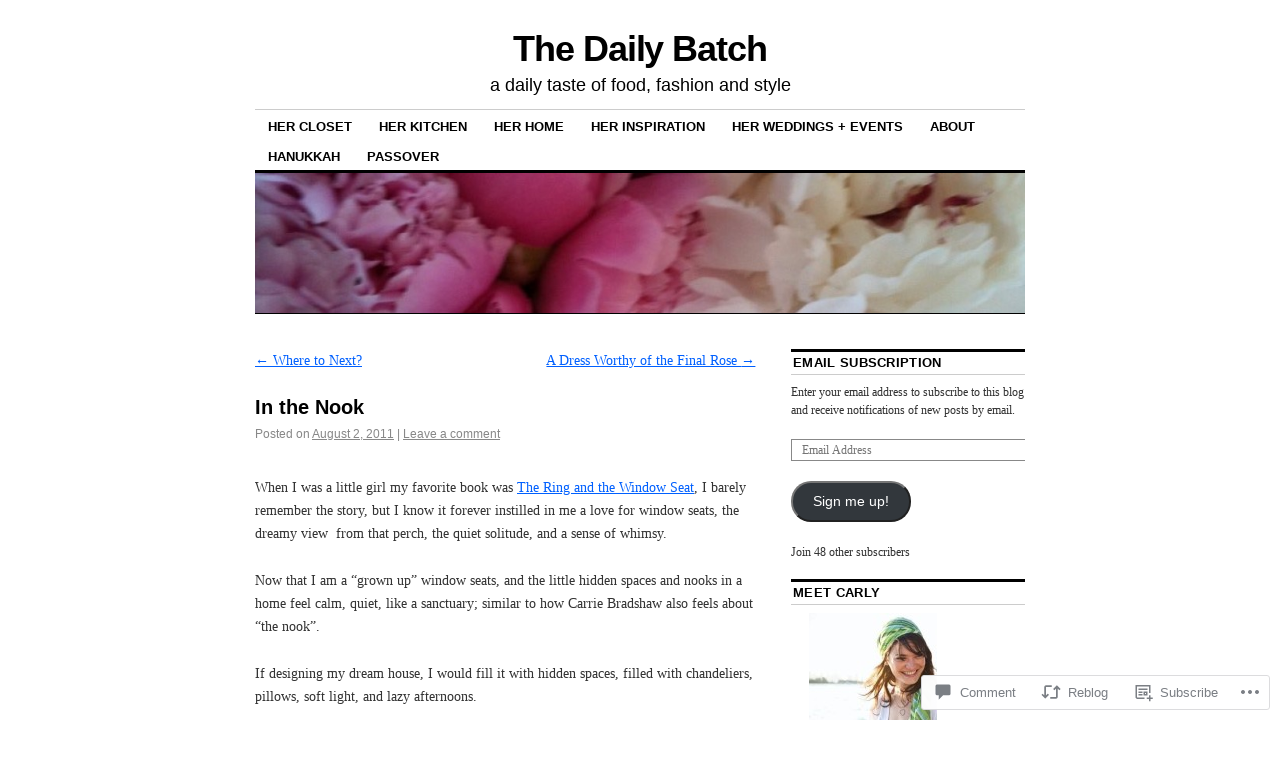

--- FILE ---
content_type: text/html; charset=UTF-8
request_url: https://thedailybatch.com/2011/08/02/in-the-nook/
body_size: 27911
content:
<!DOCTYPE html>
<!--[if IE 6]>
<html id="ie6" lang="en">
<![endif]-->
<!--[if IE 8]>
<html id="ie8" lang="en">
<![endif]-->
<!--[if (!IE)]><!-->
<html lang="en">
<!--<![endif]-->

<head>
<meta charset="UTF-8" />
<title>In the Nook | The Daily Batch</title>
<link rel="profile" href="http://gmpg.org/xfn/11" />
<link rel="pingback" href="https://thedailybatch.com/xmlrpc.php" />
<meta name='robots' content='max-image-preview:large' />

<!-- Async WordPress.com Remote Login -->
<script id="wpcom_remote_login_js">
var wpcom_remote_login_extra_auth = '';
function wpcom_remote_login_remove_dom_node_id( element_id ) {
	var dom_node = document.getElementById( element_id );
	if ( dom_node ) { dom_node.parentNode.removeChild( dom_node ); }
}
function wpcom_remote_login_remove_dom_node_classes( class_name ) {
	var dom_nodes = document.querySelectorAll( '.' + class_name );
	for ( var i = 0; i < dom_nodes.length; i++ ) {
		dom_nodes[ i ].parentNode.removeChild( dom_nodes[ i ] );
	}
}
function wpcom_remote_login_final_cleanup() {
	wpcom_remote_login_remove_dom_node_classes( "wpcom_remote_login_msg" );
	wpcom_remote_login_remove_dom_node_id( "wpcom_remote_login_key" );
	wpcom_remote_login_remove_dom_node_id( "wpcom_remote_login_validate" );
	wpcom_remote_login_remove_dom_node_id( "wpcom_remote_login_js" );
	wpcom_remote_login_remove_dom_node_id( "wpcom_request_access_iframe" );
	wpcom_remote_login_remove_dom_node_id( "wpcom_request_access_styles" );
}

// Watch for messages back from the remote login
window.addEventListener( "message", function( e ) {
	if ( e.origin === "https://r-login.wordpress.com" ) {
		var data = {};
		try {
			data = JSON.parse( e.data );
		} catch( e ) {
			wpcom_remote_login_final_cleanup();
			return;
		}

		if ( data.msg === 'LOGIN' ) {
			// Clean up the login check iframe
			wpcom_remote_login_remove_dom_node_id( "wpcom_remote_login_key" );

			var id_regex = new RegExp( /^[0-9]+$/ );
			var token_regex = new RegExp( /^.*|.*|.*$/ );
			if (
				token_regex.test( data.token )
				&& id_regex.test( data.wpcomid )
			) {
				// We have everything we need to ask for a login
				var script = document.createElement( "script" );
				script.setAttribute( "id", "wpcom_remote_login_validate" );
				script.src = '/remote-login.php?wpcom_remote_login=validate'
					+ '&wpcomid=' + data.wpcomid
					+ '&token=' + encodeURIComponent( data.token )
					+ '&host=' + window.location.protocol
					+ '//' + window.location.hostname
					+ '&postid=2444'
					+ '&is_singular=1';
				document.body.appendChild( script );
			}

			return;
		}

		// Safari ITP, not logged in, so redirect
		if ( data.msg === 'LOGIN-REDIRECT' ) {
			window.location = 'https://wordpress.com/log-in?redirect_to=' + window.location.href;
			return;
		}

		// Safari ITP, storage access failed, remove the request
		if ( data.msg === 'LOGIN-REMOVE' ) {
			var css_zap = 'html { -webkit-transition: margin-top 1s; transition: margin-top 1s; } /* 9001 */ html { margin-top: 0 !important; } * html body { margin-top: 0 !important; } @media screen and ( max-width: 782px ) { html { margin-top: 0 !important; } * html body { margin-top: 0 !important; } }';
			var style_zap = document.createElement( 'style' );
			style_zap.type = 'text/css';
			style_zap.appendChild( document.createTextNode( css_zap ) );
			document.body.appendChild( style_zap );

			var e = document.getElementById( 'wpcom_request_access_iframe' );
			e.parentNode.removeChild( e );

			document.cookie = 'wordpress_com_login_access=denied; path=/; max-age=31536000';

			return;
		}

		// Safari ITP
		if ( data.msg === 'REQUEST_ACCESS' ) {
			console.log( 'request access: safari' );

			// Check ITP iframe enable/disable knob
			if ( wpcom_remote_login_extra_auth !== 'safari_itp_iframe' ) {
				return;
			}

			// If we are in a "private window" there is no ITP.
			var private_window = false;
			try {
				var opendb = window.openDatabase( null, null, null, null );
			} catch( e ) {
				private_window = true;
			}

			if ( private_window ) {
				console.log( 'private window' );
				return;
			}

			var iframe = document.createElement( 'iframe' );
			iframe.id = 'wpcom_request_access_iframe';
			iframe.setAttribute( 'scrolling', 'no' );
			iframe.setAttribute( 'sandbox', 'allow-storage-access-by-user-activation allow-scripts allow-same-origin allow-top-navigation-by-user-activation' );
			iframe.src = 'https://r-login.wordpress.com/remote-login.php?wpcom_remote_login=request_access&origin=' + encodeURIComponent( data.origin ) + '&wpcomid=' + encodeURIComponent( data.wpcomid );

			var css = 'html { -webkit-transition: margin-top 1s; transition: margin-top 1s; } /* 9001 */ html { margin-top: 46px !important; } * html body { margin-top: 46px !important; } @media screen and ( max-width: 660px ) { html { margin-top: 71px !important; } * html body { margin-top: 71px !important; } #wpcom_request_access_iframe { display: block; height: 71px !important; } } #wpcom_request_access_iframe { border: 0px; height: 46px; position: fixed; top: 0; left: 0; width: 100%; min-width: 100%; z-index: 99999; background: #23282d; } ';

			var style = document.createElement( 'style' );
			style.type = 'text/css';
			style.id = 'wpcom_request_access_styles';
			style.appendChild( document.createTextNode( css ) );
			document.body.appendChild( style );

			document.body.appendChild( iframe );
		}

		if ( data.msg === 'DONE' ) {
			wpcom_remote_login_final_cleanup();
		}
	}
}, false );

// Inject the remote login iframe after the page has had a chance to load
// more critical resources
window.addEventListener( "DOMContentLoaded", function( e ) {
	var iframe = document.createElement( "iframe" );
	iframe.style.display = "none";
	iframe.setAttribute( "scrolling", "no" );
	iframe.setAttribute( "id", "wpcom_remote_login_key" );
	iframe.src = "https://r-login.wordpress.com/remote-login.php"
		+ "?wpcom_remote_login=key"
		+ "&origin=aHR0cHM6Ly90aGVkYWlseWJhdGNoLmNvbQ%3D%3D"
		+ "&wpcomid=22856626"
		+ "&time=" + Math.floor( Date.now() / 1000 );
	document.body.appendChild( iframe );
}, false );
</script>
<link rel='dns-prefetch' href='//widgets.wp.com' />
<link rel='dns-prefetch' href='//s0.wp.com' />
<link rel="alternate" type="application/rss+xml" title="The Daily Batch &raquo; Feed" href="https://thedailybatch.com/feed/" />
<link rel="alternate" type="application/rss+xml" title="The Daily Batch &raquo; Comments Feed" href="https://thedailybatch.com/comments/feed/" />
<link rel="alternate" type="application/rss+xml" title="The Daily Batch &raquo; In the Nook Comments Feed" href="https://thedailybatch.com/2011/08/02/in-the-nook/feed/" />
	<script type="text/javascript">
		/* <![CDATA[ */
		function addLoadEvent(func) {
			var oldonload = window.onload;
			if (typeof window.onload != 'function') {
				window.onload = func;
			} else {
				window.onload = function () {
					oldonload();
					func();
				}
			}
		}
		/* ]]> */
	</script>
	<link crossorigin='anonymous' rel='stylesheet' id='all-css-0-1' href='/_static/??-eJxtzEkKgDAMQNELWYNjcSGeRdog1Q7BpHh9UQRBXD74fDhImRQFo0DIinxeXGRYUWg222PgHCEkmz0y7OhnQasosXxUGuYC/o/ebfh+b135FMZKd02th77t1hMpiDR+&cssminify=yes' type='text/css' media='all' />
<style id='wp-emoji-styles-inline-css'>

	img.wp-smiley, img.emoji {
		display: inline !important;
		border: none !important;
		box-shadow: none !important;
		height: 1em !important;
		width: 1em !important;
		margin: 0 0.07em !important;
		vertical-align: -0.1em !important;
		background: none !important;
		padding: 0 !important;
	}
/*# sourceURL=wp-emoji-styles-inline-css */
</style>
<link crossorigin='anonymous' rel='stylesheet' id='all-css-2-1' href='/wp-content/plugins/gutenberg-core/v22.2.0/build/styles/block-library/style.css?m=1764855221i&cssminify=yes' type='text/css' media='all' />
<style id='wp-block-library-inline-css'>
.has-text-align-justify {
	text-align:justify;
}
.has-text-align-justify{text-align:justify;}

/*# sourceURL=wp-block-library-inline-css */
</style><style id='global-styles-inline-css'>
:root{--wp--preset--aspect-ratio--square: 1;--wp--preset--aspect-ratio--4-3: 4/3;--wp--preset--aspect-ratio--3-4: 3/4;--wp--preset--aspect-ratio--3-2: 3/2;--wp--preset--aspect-ratio--2-3: 2/3;--wp--preset--aspect-ratio--16-9: 16/9;--wp--preset--aspect-ratio--9-16: 9/16;--wp--preset--color--black: #000000;--wp--preset--color--cyan-bluish-gray: #abb8c3;--wp--preset--color--white: #ffffff;--wp--preset--color--pale-pink: #f78da7;--wp--preset--color--vivid-red: #cf2e2e;--wp--preset--color--luminous-vivid-orange: #ff6900;--wp--preset--color--luminous-vivid-amber: #fcb900;--wp--preset--color--light-green-cyan: #7bdcb5;--wp--preset--color--vivid-green-cyan: #00d084;--wp--preset--color--pale-cyan-blue: #8ed1fc;--wp--preset--color--vivid-cyan-blue: #0693e3;--wp--preset--color--vivid-purple: #9b51e0;--wp--preset--gradient--vivid-cyan-blue-to-vivid-purple: linear-gradient(135deg,rgb(6,147,227) 0%,rgb(155,81,224) 100%);--wp--preset--gradient--light-green-cyan-to-vivid-green-cyan: linear-gradient(135deg,rgb(122,220,180) 0%,rgb(0,208,130) 100%);--wp--preset--gradient--luminous-vivid-amber-to-luminous-vivid-orange: linear-gradient(135deg,rgb(252,185,0) 0%,rgb(255,105,0) 100%);--wp--preset--gradient--luminous-vivid-orange-to-vivid-red: linear-gradient(135deg,rgb(255,105,0) 0%,rgb(207,46,46) 100%);--wp--preset--gradient--very-light-gray-to-cyan-bluish-gray: linear-gradient(135deg,rgb(238,238,238) 0%,rgb(169,184,195) 100%);--wp--preset--gradient--cool-to-warm-spectrum: linear-gradient(135deg,rgb(74,234,220) 0%,rgb(151,120,209) 20%,rgb(207,42,186) 40%,rgb(238,44,130) 60%,rgb(251,105,98) 80%,rgb(254,248,76) 100%);--wp--preset--gradient--blush-light-purple: linear-gradient(135deg,rgb(255,206,236) 0%,rgb(152,150,240) 100%);--wp--preset--gradient--blush-bordeaux: linear-gradient(135deg,rgb(254,205,165) 0%,rgb(254,45,45) 50%,rgb(107,0,62) 100%);--wp--preset--gradient--luminous-dusk: linear-gradient(135deg,rgb(255,203,112) 0%,rgb(199,81,192) 50%,rgb(65,88,208) 100%);--wp--preset--gradient--pale-ocean: linear-gradient(135deg,rgb(255,245,203) 0%,rgb(182,227,212) 50%,rgb(51,167,181) 100%);--wp--preset--gradient--electric-grass: linear-gradient(135deg,rgb(202,248,128) 0%,rgb(113,206,126) 100%);--wp--preset--gradient--midnight: linear-gradient(135deg,rgb(2,3,129) 0%,rgb(40,116,252) 100%);--wp--preset--font-size--small: 13px;--wp--preset--font-size--medium: 20px;--wp--preset--font-size--large: 36px;--wp--preset--font-size--x-large: 42px;--wp--preset--font-family--albert-sans: 'Albert Sans', sans-serif;--wp--preset--font-family--alegreya: Alegreya, serif;--wp--preset--font-family--arvo: Arvo, serif;--wp--preset--font-family--bodoni-moda: 'Bodoni Moda', serif;--wp--preset--font-family--bricolage-grotesque: 'Bricolage Grotesque', sans-serif;--wp--preset--font-family--cabin: Cabin, sans-serif;--wp--preset--font-family--chivo: Chivo, sans-serif;--wp--preset--font-family--commissioner: Commissioner, sans-serif;--wp--preset--font-family--cormorant: Cormorant, serif;--wp--preset--font-family--courier-prime: 'Courier Prime', monospace;--wp--preset--font-family--crimson-pro: 'Crimson Pro', serif;--wp--preset--font-family--dm-mono: 'DM Mono', monospace;--wp--preset--font-family--dm-sans: 'DM Sans', sans-serif;--wp--preset--font-family--dm-serif-display: 'DM Serif Display', serif;--wp--preset--font-family--domine: Domine, serif;--wp--preset--font-family--eb-garamond: 'EB Garamond', serif;--wp--preset--font-family--epilogue: Epilogue, sans-serif;--wp--preset--font-family--fahkwang: Fahkwang, sans-serif;--wp--preset--font-family--figtree: Figtree, sans-serif;--wp--preset--font-family--fira-sans: 'Fira Sans', sans-serif;--wp--preset--font-family--fjalla-one: 'Fjalla One', sans-serif;--wp--preset--font-family--fraunces: Fraunces, serif;--wp--preset--font-family--gabarito: Gabarito, system-ui;--wp--preset--font-family--ibm-plex-mono: 'IBM Plex Mono', monospace;--wp--preset--font-family--ibm-plex-sans: 'IBM Plex Sans', sans-serif;--wp--preset--font-family--ibarra-real-nova: 'Ibarra Real Nova', serif;--wp--preset--font-family--instrument-serif: 'Instrument Serif', serif;--wp--preset--font-family--inter: Inter, sans-serif;--wp--preset--font-family--josefin-sans: 'Josefin Sans', sans-serif;--wp--preset--font-family--jost: Jost, sans-serif;--wp--preset--font-family--libre-baskerville: 'Libre Baskerville', serif;--wp--preset--font-family--libre-franklin: 'Libre Franklin', sans-serif;--wp--preset--font-family--literata: Literata, serif;--wp--preset--font-family--lora: Lora, serif;--wp--preset--font-family--merriweather: Merriweather, serif;--wp--preset--font-family--montserrat: Montserrat, sans-serif;--wp--preset--font-family--newsreader: Newsreader, serif;--wp--preset--font-family--noto-sans-mono: 'Noto Sans Mono', sans-serif;--wp--preset--font-family--nunito: Nunito, sans-serif;--wp--preset--font-family--open-sans: 'Open Sans', sans-serif;--wp--preset--font-family--overpass: Overpass, sans-serif;--wp--preset--font-family--pt-serif: 'PT Serif', serif;--wp--preset--font-family--petrona: Petrona, serif;--wp--preset--font-family--piazzolla: Piazzolla, serif;--wp--preset--font-family--playfair-display: 'Playfair Display', serif;--wp--preset--font-family--plus-jakarta-sans: 'Plus Jakarta Sans', sans-serif;--wp--preset--font-family--poppins: Poppins, sans-serif;--wp--preset--font-family--raleway: Raleway, sans-serif;--wp--preset--font-family--roboto: Roboto, sans-serif;--wp--preset--font-family--roboto-slab: 'Roboto Slab', serif;--wp--preset--font-family--rubik: Rubik, sans-serif;--wp--preset--font-family--rufina: Rufina, serif;--wp--preset--font-family--sora: Sora, sans-serif;--wp--preset--font-family--source-sans-3: 'Source Sans 3', sans-serif;--wp--preset--font-family--source-serif-4: 'Source Serif 4', serif;--wp--preset--font-family--space-mono: 'Space Mono', monospace;--wp--preset--font-family--syne: Syne, sans-serif;--wp--preset--font-family--texturina: Texturina, serif;--wp--preset--font-family--urbanist: Urbanist, sans-serif;--wp--preset--font-family--work-sans: 'Work Sans', sans-serif;--wp--preset--spacing--20: 0.44rem;--wp--preset--spacing--30: 0.67rem;--wp--preset--spacing--40: 1rem;--wp--preset--spacing--50: 1.5rem;--wp--preset--spacing--60: 2.25rem;--wp--preset--spacing--70: 3.38rem;--wp--preset--spacing--80: 5.06rem;--wp--preset--shadow--natural: 6px 6px 9px rgba(0, 0, 0, 0.2);--wp--preset--shadow--deep: 12px 12px 50px rgba(0, 0, 0, 0.4);--wp--preset--shadow--sharp: 6px 6px 0px rgba(0, 0, 0, 0.2);--wp--preset--shadow--outlined: 6px 6px 0px -3px rgb(255, 255, 255), 6px 6px rgb(0, 0, 0);--wp--preset--shadow--crisp: 6px 6px 0px rgb(0, 0, 0);}:where(.is-layout-flex){gap: 0.5em;}:where(.is-layout-grid){gap: 0.5em;}body .is-layout-flex{display: flex;}.is-layout-flex{flex-wrap: wrap;align-items: center;}.is-layout-flex > :is(*, div){margin: 0;}body .is-layout-grid{display: grid;}.is-layout-grid > :is(*, div){margin: 0;}:where(.wp-block-columns.is-layout-flex){gap: 2em;}:where(.wp-block-columns.is-layout-grid){gap: 2em;}:where(.wp-block-post-template.is-layout-flex){gap: 1.25em;}:where(.wp-block-post-template.is-layout-grid){gap: 1.25em;}.has-black-color{color: var(--wp--preset--color--black) !important;}.has-cyan-bluish-gray-color{color: var(--wp--preset--color--cyan-bluish-gray) !important;}.has-white-color{color: var(--wp--preset--color--white) !important;}.has-pale-pink-color{color: var(--wp--preset--color--pale-pink) !important;}.has-vivid-red-color{color: var(--wp--preset--color--vivid-red) !important;}.has-luminous-vivid-orange-color{color: var(--wp--preset--color--luminous-vivid-orange) !important;}.has-luminous-vivid-amber-color{color: var(--wp--preset--color--luminous-vivid-amber) !important;}.has-light-green-cyan-color{color: var(--wp--preset--color--light-green-cyan) !important;}.has-vivid-green-cyan-color{color: var(--wp--preset--color--vivid-green-cyan) !important;}.has-pale-cyan-blue-color{color: var(--wp--preset--color--pale-cyan-blue) !important;}.has-vivid-cyan-blue-color{color: var(--wp--preset--color--vivid-cyan-blue) !important;}.has-vivid-purple-color{color: var(--wp--preset--color--vivid-purple) !important;}.has-black-background-color{background-color: var(--wp--preset--color--black) !important;}.has-cyan-bluish-gray-background-color{background-color: var(--wp--preset--color--cyan-bluish-gray) !important;}.has-white-background-color{background-color: var(--wp--preset--color--white) !important;}.has-pale-pink-background-color{background-color: var(--wp--preset--color--pale-pink) !important;}.has-vivid-red-background-color{background-color: var(--wp--preset--color--vivid-red) !important;}.has-luminous-vivid-orange-background-color{background-color: var(--wp--preset--color--luminous-vivid-orange) !important;}.has-luminous-vivid-amber-background-color{background-color: var(--wp--preset--color--luminous-vivid-amber) !important;}.has-light-green-cyan-background-color{background-color: var(--wp--preset--color--light-green-cyan) !important;}.has-vivid-green-cyan-background-color{background-color: var(--wp--preset--color--vivid-green-cyan) !important;}.has-pale-cyan-blue-background-color{background-color: var(--wp--preset--color--pale-cyan-blue) !important;}.has-vivid-cyan-blue-background-color{background-color: var(--wp--preset--color--vivid-cyan-blue) !important;}.has-vivid-purple-background-color{background-color: var(--wp--preset--color--vivid-purple) !important;}.has-black-border-color{border-color: var(--wp--preset--color--black) !important;}.has-cyan-bluish-gray-border-color{border-color: var(--wp--preset--color--cyan-bluish-gray) !important;}.has-white-border-color{border-color: var(--wp--preset--color--white) !important;}.has-pale-pink-border-color{border-color: var(--wp--preset--color--pale-pink) !important;}.has-vivid-red-border-color{border-color: var(--wp--preset--color--vivid-red) !important;}.has-luminous-vivid-orange-border-color{border-color: var(--wp--preset--color--luminous-vivid-orange) !important;}.has-luminous-vivid-amber-border-color{border-color: var(--wp--preset--color--luminous-vivid-amber) !important;}.has-light-green-cyan-border-color{border-color: var(--wp--preset--color--light-green-cyan) !important;}.has-vivid-green-cyan-border-color{border-color: var(--wp--preset--color--vivid-green-cyan) !important;}.has-pale-cyan-blue-border-color{border-color: var(--wp--preset--color--pale-cyan-blue) !important;}.has-vivid-cyan-blue-border-color{border-color: var(--wp--preset--color--vivid-cyan-blue) !important;}.has-vivid-purple-border-color{border-color: var(--wp--preset--color--vivid-purple) !important;}.has-vivid-cyan-blue-to-vivid-purple-gradient-background{background: var(--wp--preset--gradient--vivid-cyan-blue-to-vivid-purple) !important;}.has-light-green-cyan-to-vivid-green-cyan-gradient-background{background: var(--wp--preset--gradient--light-green-cyan-to-vivid-green-cyan) !important;}.has-luminous-vivid-amber-to-luminous-vivid-orange-gradient-background{background: var(--wp--preset--gradient--luminous-vivid-amber-to-luminous-vivid-orange) !important;}.has-luminous-vivid-orange-to-vivid-red-gradient-background{background: var(--wp--preset--gradient--luminous-vivid-orange-to-vivid-red) !important;}.has-very-light-gray-to-cyan-bluish-gray-gradient-background{background: var(--wp--preset--gradient--very-light-gray-to-cyan-bluish-gray) !important;}.has-cool-to-warm-spectrum-gradient-background{background: var(--wp--preset--gradient--cool-to-warm-spectrum) !important;}.has-blush-light-purple-gradient-background{background: var(--wp--preset--gradient--blush-light-purple) !important;}.has-blush-bordeaux-gradient-background{background: var(--wp--preset--gradient--blush-bordeaux) !important;}.has-luminous-dusk-gradient-background{background: var(--wp--preset--gradient--luminous-dusk) !important;}.has-pale-ocean-gradient-background{background: var(--wp--preset--gradient--pale-ocean) !important;}.has-electric-grass-gradient-background{background: var(--wp--preset--gradient--electric-grass) !important;}.has-midnight-gradient-background{background: var(--wp--preset--gradient--midnight) !important;}.has-small-font-size{font-size: var(--wp--preset--font-size--small) !important;}.has-medium-font-size{font-size: var(--wp--preset--font-size--medium) !important;}.has-large-font-size{font-size: var(--wp--preset--font-size--large) !important;}.has-x-large-font-size{font-size: var(--wp--preset--font-size--x-large) !important;}.has-albert-sans-font-family{font-family: var(--wp--preset--font-family--albert-sans) !important;}.has-alegreya-font-family{font-family: var(--wp--preset--font-family--alegreya) !important;}.has-arvo-font-family{font-family: var(--wp--preset--font-family--arvo) !important;}.has-bodoni-moda-font-family{font-family: var(--wp--preset--font-family--bodoni-moda) !important;}.has-bricolage-grotesque-font-family{font-family: var(--wp--preset--font-family--bricolage-grotesque) !important;}.has-cabin-font-family{font-family: var(--wp--preset--font-family--cabin) !important;}.has-chivo-font-family{font-family: var(--wp--preset--font-family--chivo) !important;}.has-commissioner-font-family{font-family: var(--wp--preset--font-family--commissioner) !important;}.has-cormorant-font-family{font-family: var(--wp--preset--font-family--cormorant) !important;}.has-courier-prime-font-family{font-family: var(--wp--preset--font-family--courier-prime) !important;}.has-crimson-pro-font-family{font-family: var(--wp--preset--font-family--crimson-pro) !important;}.has-dm-mono-font-family{font-family: var(--wp--preset--font-family--dm-mono) !important;}.has-dm-sans-font-family{font-family: var(--wp--preset--font-family--dm-sans) !important;}.has-dm-serif-display-font-family{font-family: var(--wp--preset--font-family--dm-serif-display) !important;}.has-domine-font-family{font-family: var(--wp--preset--font-family--domine) !important;}.has-eb-garamond-font-family{font-family: var(--wp--preset--font-family--eb-garamond) !important;}.has-epilogue-font-family{font-family: var(--wp--preset--font-family--epilogue) !important;}.has-fahkwang-font-family{font-family: var(--wp--preset--font-family--fahkwang) !important;}.has-figtree-font-family{font-family: var(--wp--preset--font-family--figtree) !important;}.has-fira-sans-font-family{font-family: var(--wp--preset--font-family--fira-sans) !important;}.has-fjalla-one-font-family{font-family: var(--wp--preset--font-family--fjalla-one) !important;}.has-fraunces-font-family{font-family: var(--wp--preset--font-family--fraunces) !important;}.has-gabarito-font-family{font-family: var(--wp--preset--font-family--gabarito) !important;}.has-ibm-plex-mono-font-family{font-family: var(--wp--preset--font-family--ibm-plex-mono) !important;}.has-ibm-plex-sans-font-family{font-family: var(--wp--preset--font-family--ibm-plex-sans) !important;}.has-ibarra-real-nova-font-family{font-family: var(--wp--preset--font-family--ibarra-real-nova) !important;}.has-instrument-serif-font-family{font-family: var(--wp--preset--font-family--instrument-serif) !important;}.has-inter-font-family{font-family: var(--wp--preset--font-family--inter) !important;}.has-josefin-sans-font-family{font-family: var(--wp--preset--font-family--josefin-sans) !important;}.has-jost-font-family{font-family: var(--wp--preset--font-family--jost) !important;}.has-libre-baskerville-font-family{font-family: var(--wp--preset--font-family--libre-baskerville) !important;}.has-libre-franklin-font-family{font-family: var(--wp--preset--font-family--libre-franklin) !important;}.has-literata-font-family{font-family: var(--wp--preset--font-family--literata) !important;}.has-lora-font-family{font-family: var(--wp--preset--font-family--lora) !important;}.has-merriweather-font-family{font-family: var(--wp--preset--font-family--merriweather) !important;}.has-montserrat-font-family{font-family: var(--wp--preset--font-family--montserrat) !important;}.has-newsreader-font-family{font-family: var(--wp--preset--font-family--newsreader) !important;}.has-noto-sans-mono-font-family{font-family: var(--wp--preset--font-family--noto-sans-mono) !important;}.has-nunito-font-family{font-family: var(--wp--preset--font-family--nunito) !important;}.has-open-sans-font-family{font-family: var(--wp--preset--font-family--open-sans) !important;}.has-overpass-font-family{font-family: var(--wp--preset--font-family--overpass) !important;}.has-pt-serif-font-family{font-family: var(--wp--preset--font-family--pt-serif) !important;}.has-petrona-font-family{font-family: var(--wp--preset--font-family--petrona) !important;}.has-piazzolla-font-family{font-family: var(--wp--preset--font-family--piazzolla) !important;}.has-playfair-display-font-family{font-family: var(--wp--preset--font-family--playfair-display) !important;}.has-plus-jakarta-sans-font-family{font-family: var(--wp--preset--font-family--plus-jakarta-sans) !important;}.has-poppins-font-family{font-family: var(--wp--preset--font-family--poppins) !important;}.has-raleway-font-family{font-family: var(--wp--preset--font-family--raleway) !important;}.has-roboto-font-family{font-family: var(--wp--preset--font-family--roboto) !important;}.has-roboto-slab-font-family{font-family: var(--wp--preset--font-family--roboto-slab) !important;}.has-rubik-font-family{font-family: var(--wp--preset--font-family--rubik) !important;}.has-rufina-font-family{font-family: var(--wp--preset--font-family--rufina) !important;}.has-sora-font-family{font-family: var(--wp--preset--font-family--sora) !important;}.has-source-sans-3-font-family{font-family: var(--wp--preset--font-family--source-sans-3) !important;}.has-source-serif-4-font-family{font-family: var(--wp--preset--font-family--source-serif-4) !important;}.has-space-mono-font-family{font-family: var(--wp--preset--font-family--space-mono) !important;}.has-syne-font-family{font-family: var(--wp--preset--font-family--syne) !important;}.has-texturina-font-family{font-family: var(--wp--preset--font-family--texturina) !important;}.has-urbanist-font-family{font-family: var(--wp--preset--font-family--urbanist) !important;}.has-work-sans-font-family{font-family: var(--wp--preset--font-family--work-sans) !important;}
/*# sourceURL=global-styles-inline-css */
</style>

<style id='classic-theme-styles-inline-css'>
/*! This file is auto-generated */
.wp-block-button__link{color:#fff;background-color:#32373c;border-radius:9999px;box-shadow:none;text-decoration:none;padding:calc(.667em + 2px) calc(1.333em + 2px);font-size:1.125em}.wp-block-file__button{background:#32373c;color:#fff;text-decoration:none}
/*# sourceURL=/wp-includes/css/classic-themes.min.css */
</style>
<link crossorigin='anonymous' rel='stylesheet' id='all-css-4-1' href='/_static/??-eJx9j8sOwkAIRX/IkTZGGxfGTzHzIHVq55GBaf18aZpu1HRD4MLhAsxZ2RQZI0OoKo+195HApoKih6wZZCKg8xpHDDJ2tEQH+I/N3vXIgtOWK8b3PpLFRhmTCxIpicHXoPgpXrTHDchZ25cSaV2xNoBq3HqPCaNLBXTlFDSztz8UULFgqh8dTFiMOIu4fEnf9XLLPdza7tI07fl66oYPKzZ26Q==&cssminify=yes' type='text/css' media='all' />
<link rel='stylesheet' id='verbum-gutenberg-css-css' href='https://widgets.wp.com/verbum-block-editor/block-editor.css?ver=1738686361' media='all' />
<link crossorigin='anonymous' rel='stylesheet' id='all-css-6-1' href='/_static/??-eJyFi0EKAjEMAD9kDevKigfxLd0QayRNSpuy+HtXvCiC3mZgBpYS0NRJHfxKmRqUPgNajcJK0PwutMXWNvCnZMVXHZaClr+e3EORnlgbVJrF0ooJ1upNf02JLIhhdDb9kHCRyPW5nvNpOOyH6TiOu+n2AKDtUTE=&cssminify=yes' type='text/css' media='all' />
<style id='jetpack-global-styles-frontend-style-inline-css'>
:root { --font-headings: unset; --font-base: unset; --font-headings-default: -apple-system,BlinkMacSystemFont,"Segoe UI",Roboto,Oxygen-Sans,Ubuntu,Cantarell,"Helvetica Neue",sans-serif; --font-base-default: -apple-system,BlinkMacSystemFont,"Segoe UI",Roboto,Oxygen-Sans,Ubuntu,Cantarell,"Helvetica Neue",sans-serif;}
/*# sourceURL=jetpack-global-styles-frontend-style-inline-css */
</style>
<link crossorigin='anonymous' rel='stylesheet' id='all-css-8-1' href='/_static/??-eJyNjcsKAjEMRX/IGtQZBxfip0hMS9sxTYppGfx7H7gRN+7ugcs5sFRHKi1Ig9Jd5R6zGMyhVaTrh8G6QFHfORhYwlvw6P39PbPENZmt4G/ROQuBKWVkxxrVvuBH1lIoz2waILJekF+HUzlupnG3nQ77YZwfuRJIaQ==&cssminify=yes' type='text/css' media='all' />
<script type="text/javascript" id="jetpack_related-posts-js-extra">
/* <![CDATA[ */
var related_posts_js_options = {"post_heading":"h4"};
//# sourceURL=jetpack_related-posts-js-extra
/* ]]> */
</script>
<script type="text/javascript" id="wpcom-actionbar-placeholder-js-extra">
/* <![CDATA[ */
var actionbardata = {"siteID":"22856626","postID":"2444","siteURL":"https://thedailybatch.com","xhrURL":"https://thedailybatch.com/wp-admin/admin-ajax.php","nonce":"a1fa0fa1af","isLoggedIn":"","statusMessage":"","subsEmailDefault":"instantly","proxyScriptUrl":"https://s0.wp.com/wp-content/js/wpcom-proxy-request.js?m=1513050504i&amp;ver=20211021","shortlink":"https://wp.me/p1xU3g-Dq","i18n":{"followedText":"New posts from this site will now appear in your \u003Ca href=\"https://wordpress.com/reader\"\u003EReader\u003C/a\u003E","foldBar":"Collapse this bar","unfoldBar":"Expand this bar","shortLinkCopied":"Shortlink copied to clipboard."}};
//# sourceURL=wpcom-actionbar-placeholder-js-extra
/* ]]> */
</script>
<script type="text/javascript" id="jetpack-mu-wpcom-settings-js-before">
/* <![CDATA[ */
var JETPACK_MU_WPCOM_SETTINGS = {"assetsUrl":"https://s0.wp.com/wp-content/mu-plugins/jetpack-mu-wpcom-plugin/sun/jetpack_vendor/automattic/jetpack-mu-wpcom/src/build/"};
//# sourceURL=jetpack-mu-wpcom-settings-js-before
/* ]]> */
</script>
<script crossorigin='anonymous' type='text/javascript'  src='/_static/??/wp-content/mu-plugins/jetpack-plugin/sun/_inc/build/related-posts/related-posts.min.js,/wp-content/js/rlt-proxy.js?m=1755011788j'></script>
<script type="text/javascript" id="rlt-proxy-js-after">
/* <![CDATA[ */
	rltInitialize( {"token":null,"iframeOrigins":["https:\/\/widgets.wp.com"]} );
//# sourceURL=rlt-proxy-js-after
/* ]]> */
</script>
<link rel="EditURI" type="application/rsd+xml" title="RSD" href="https://thedailybatch.wordpress.com/xmlrpc.php?rsd" />
<meta name="generator" content="WordPress.com" />
<link rel="canonical" href="https://thedailybatch.com/2011/08/02/in-the-nook/" />
<link rel='shortlink' href='https://wp.me/p1xU3g-Dq' />
<link rel="alternate" type="application/json+oembed" href="https://public-api.wordpress.com/oembed/?format=json&amp;url=https%3A%2F%2Fthedailybatch.com%2F2011%2F08%2F02%2Fin-the-nook%2F&amp;for=wpcom-auto-discovery" /><link rel="alternate" type="application/xml+oembed" href="https://public-api.wordpress.com/oembed/?format=xml&amp;url=https%3A%2F%2Fthedailybatch.com%2F2011%2F08%2F02%2Fin-the-nook%2F&amp;for=wpcom-auto-discovery" />
<!-- Jetpack Open Graph Tags -->
<meta property="og:type" content="article" />
<meta property="og:title" content="In the Nook" />
<meta property="og:url" content="https://thedailybatch.com/2011/08/02/in-the-nook/" />
<meta property="og:description" content="When I was a little girl my favorite book was The Ring and the Window Seat, I barely remember the story, but I know it forever instilled in me a love for window seats, the dreamy view  from that pe…" />
<meta property="article:published_time" content="2011-08-02T13:45:14+00:00" />
<meta property="article:modified_time" content="2011-08-02T13:10:38+00:00" />
<meta property="og:site_name" content="The Daily Batch" />
<meta property="og:image" content="https://thedailybatch.com/wp-content/uploads/2011/08/83847905_ohioskjs_c.jpg" />
<meta property="og:image:width" content="422" />
<meta property="og:image:height" content="640" />
<meta property="og:image:alt" content="" />
<meta property="og:locale" content="en_US" />
<meta property="article:publisher" content="https://www.facebook.com/WordPresscom" />
<meta name="twitter:text:title" content="In the Nook" />
<meta name="twitter:image" content="https://thedailybatch.com/wp-content/uploads/2011/08/83847905_ohioskjs_c.jpg?w=640" />
<meta name="twitter:card" content="summary_large_image" />

<!-- End Jetpack Open Graph Tags -->
<link rel="shortcut icon" type="image/x-icon" href="https://s0.wp.com/i/favicon.ico?m=1713425267i" sizes="16x16 24x24 32x32 48x48" />
<link rel="icon" type="image/x-icon" href="https://s0.wp.com/i/favicon.ico?m=1713425267i" sizes="16x16 24x24 32x32 48x48" />
<link rel="apple-touch-icon" href="https://s0.wp.com/i/webclip.png?m=1713868326i" />
<link rel='openid.server' href='https://thedailybatch.com/?openidserver=1' />
<link rel='openid.delegate' href='https://thedailybatch.com/' />
<link rel="search" type="application/opensearchdescription+xml" href="https://thedailybatch.com/osd.xml" title="The Daily Batch" />
<link rel="search" type="application/opensearchdescription+xml" href="https://s1.wp.com/opensearch.xml" title="WordPress.com" />
<script type="text/javascript" id="webfont-output">
  
  WebFontConfig = {"typekit":{"id":"wpo6kvc"}};
  (function() {
    var wf = document.createElement('script');
    wf.src = ('https:' == document.location.protocol ? 'https' : 'http') +
      '://ajax.googleapis.com/ajax/libs/webfont/1/webfont.js';
    wf.type = 'text/javascript';
    wf.async = 'true';
    var s = document.getElementsByTagName('script')[0];
    s.parentNode.insertBefore(wf, s);
	})();
</script><meta name="description" content="When I was a little girl my favorite book was The Ring and the Window Seat, I barely remember the story, but I know it forever instilled in me a love for window seats, the dreamy view  from that perch, the quiet solitude, and a sense of whimsy. Now that I am a &quot;grown up&quot;&hellip;" />
<link crossorigin='anonymous' rel='stylesheet' id='all-css-0-3' href='/_static/??-eJydjksKAjEQRC9kpokf1IV4FMl0QuyZ/EinyfUdQUXBje7qFVVFQS8Kc2ouNYiiShBPiaGT9a4xGGnXXJWvZN/1gMwr+F6dXCsG5wcDS4ILJYQxZJwZuFNx9ceBmK0Ex4CmZmEXXpmn8dchoWAXHBkrlUZ5yX7QECndh8/xpPe7zfGgt3o93QALIHOR&cssminify=yes' type='text/css' media='all' />
</head>

<body class="wp-singular post-template-default single single-post postid-2444 single-format-standard wp-theme-pubcoraline customizer-styles-applied two-column content-sidebar jetpack-reblog-enabled">
<div id="container" class="hfeed contain">
	<div id="header">
		<div id="masthead" role="banner">
						<div id="site-title">
				<span>
					<a href="https://thedailybatch.com/" title="The Daily Batch" rel="home">The Daily Batch</a>
				</span>
			</div>
			<div id="site-description">a daily taste of food, fashion and style</div>
		</div><!-- #masthead -->

		<div id="access" role="navigation">
		  			<div class="skip-link screen-reader-text"><a href="#content" title="Skip to content">Skip to content</a></div>
						<div class="menu-header"><ul id="menu-the-daily-batch-menu" class="menu"><li id="menu-item-1473" class="menu-item menu-item-type-taxonomy menu-item-object-category menu-item-has-children menu-item-1473"><a href="https://thedailybatch.com/category/her-closet/">Her Closet</a>
<ul class="sub-menu">
	<li id="menu-item-1490" class="menu-item menu-item-type-taxonomy menu-item-object-category menu-item-has-children menu-item-1490"><a href="https://thedailybatch.com/category/her-closet/accessories/">Accessories</a>
	<ul class="sub-menu">
		<li id="menu-item-1557" class="menu-item menu-item-type-taxonomy menu-item-object-category menu-item-1557"><a href="https://thedailybatch.com/category/her-closet/accessories/jewelry/">Jewelry</a></li>
		<li id="menu-item-1549" class="menu-item menu-item-type-taxonomy menu-item-object-category menu-item-1549"><a href="https://thedailybatch.com/category/her-closet/accessories/shoes/">Shoes</a></li>
	</ul>
</li>
	<li id="menu-item-1542" class="menu-item menu-item-type-taxonomy menu-item-object-category menu-item-1542"><a href="https://thedailybatch.com/category/her-closet/budget/">Budget</a></li>
	<li id="menu-item-1979" class="menu-item menu-item-type-taxonomy menu-item-object-category menu-item-1979"><a href="https://thedailybatch.com/category/her-closet/fashion-inspiration/">Fashion Inspiration</a></li>
	<li id="menu-item-3610" class="menu-item menu-item-type-taxonomy menu-item-object-category menu-item-3610"><a href="https://thedailybatch.com/category/her-closet/fashion-week/">Fashion Week</a></li>
	<li id="menu-item-1548" class="menu-item menu-item-type-taxonomy menu-item-object-category menu-item-1548"><a href="https://thedailybatch.com/category/her-closet/red-carpet/">Red Carpet</a></li>
	<li id="menu-item-1482" class="menu-item menu-item-type-taxonomy menu-item-object-category menu-item-1482"><a href="https://thedailybatch.com/category/her-closet/shopping/">Shopping</a></li>
</ul>
</li>
<li id="menu-item-1477" class="menu-item menu-item-type-taxonomy menu-item-object-category menu-item-has-children menu-item-1477"><a href="https://thedailybatch.com/category/her-kitchen/">Her Kitchen</a>
<ul class="sub-menu">
	<li id="menu-item-1525" class="menu-item menu-item-type-taxonomy menu-item-object-category menu-item-1525"><a href="https://thedailybatch.com/category/her-kitchen/appetizer/">Appetizer</a></li>
	<li id="menu-item-1526" class="menu-item menu-item-type-taxonomy menu-item-object-category menu-item-1526"><a href="https://thedailybatch.com/category/her-kitchen/baking/">Baking</a></li>
	<li id="menu-item-1980" class="menu-item menu-item-type-taxonomy menu-item-object-category menu-item-1980"><a href="https://thedailybatch.com/category/her-kitchen/breakfastbrunch/">Breakfast/Brunch</a></li>
	<li id="menu-item-1530" class="menu-item menu-item-type-taxonomy menu-item-object-category menu-item-1530"><a href="https://thedailybatch.com/category/her-kitchen/comfort-food/">Comfort Food</a></li>
	<li id="menu-item-1532" class="menu-item menu-item-type-taxonomy menu-item-object-category menu-item-1532"><a href="https://thedailybatch.com/category/her-kitchen/dessert/">Dessert</a></li>
	<li id="menu-item-1533" class="menu-item menu-item-type-taxonomy menu-item-object-category menu-item-1533"><a href="https://thedailybatch.com/category/her-kitchen/dinner/">Dinner</a></li>
	<li id="menu-item-1534" class="menu-item menu-item-type-taxonomy menu-item-object-category menu-item-1534"><a href="https://thedailybatch.com/category/her-kitchen/easy-recipe/">Easy Recipe</a></li>
	<li id="menu-item-1541" class="menu-item menu-item-type-taxonomy menu-item-object-category menu-item-1541"><a href="https://thedailybatch.com/category/her-home/entertaining/">Entertaining</a></li>
	<li id="menu-item-1539" class="menu-item menu-item-type-taxonomy menu-item-object-category menu-item-1539"><a href="https://thedailybatch.com/category/her-kitchen/healthy/">Healthy</a></li>
	<li id="menu-item-1483" class="menu-item menu-item-type-taxonomy menu-item-object-category menu-item-has-children menu-item-1483"><a href="https://thedailybatch.com/category/her-home/holidays/">Holiday Food</a>
	<ul class="sub-menu">
		<li id="menu-item-1529" class="menu-item menu-item-type-taxonomy menu-item-object-category menu-item-1529"><a href="https://thedailybatch.com/category/her-kitchen/holiday-food/christmas/">Christmas</a></li>
		<li id="menu-item-1537" class="menu-item menu-item-type-taxonomy menu-item-object-category menu-item-1537"><a href="https://thedailybatch.com/category/her-kitchen/holiday-food/halloween/">Halloween</a></li>
		<li id="menu-item-1553" class="menu-item menu-item-type-taxonomy menu-item-object-category menu-item-1553"><a href="https://thedailybatch.com/category/her-kitchen/holiday-food/thanksgiving/">Thanksgiving</a></li>
		<li id="menu-item-1545" class="menu-item menu-item-type-taxonomy menu-item-object-category menu-item-1545"><a href="https://thedailybatch.com/category/her-kitchen/holiday-food/new-years-eve/">New Year&#8217;s Eve</a></li>
	</ul>
</li>
	<li id="menu-item-1664" class="menu-item menu-item-type-taxonomy menu-item-object-category menu-item-1664"><a href="https://thedailybatch.com/category/her-kitchen/restaurants-her-kitchen/">Restaurants</a></li>
	<li id="menu-item-1550" class="menu-item menu-item-type-taxonomy menu-item-object-category menu-item-1550"><a href="https://thedailybatch.com/category/her-kitchen/snacks/">Snacks</a></li>
	<li id="menu-item-1558" class="menu-item menu-item-type-taxonomy menu-item-object-category menu-item-has-children menu-item-1558"><a href="https://thedailybatch.com/category/her-kitchen/seasonal/">Seasonal</a>
	<ul class="sub-menu">
		<li id="menu-item-1551" class="menu-item menu-item-type-taxonomy menu-item-object-category menu-item-1551"><a href="https://thedailybatch.com/category/her-kitchen/seasonal/spring/">Spring</a></li>
		<li id="menu-item-1552" class="menu-item menu-item-type-taxonomy menu-item-object-category menu-item-1552"><a href="https://thedailybatch.com/category/her-kitchen/seasonal/summer/">Summer</a></li>
		<li id="menu-item-1536" class="menu-item menu-item-type-taxonomy menu-item-object-category menu-item-1536"><a href="https://thedailybatch.com/category/her-kitchen/seasonal/fall/">Fall</a></li>
		<li id="menu-item-1556" class="menu-item menu-item-type-taxonomy menu-item-object-category menu-item-1556"><a href="https://thedailybatch.com/category/her-kitchen/seasonal/winter/">Winter</a></li>
	</ul>
</li>
</ul>
</li>
<li id="menu-item-1475" class="menu-item menu-item-type-taxonomy menu-item-object-category current-post-ancestor current-menu-parent current-post-parent menu-item-has-children menu-item-1475"><a href="https://thedailybatch.com/category/her-home/">Her Home</a>
<ul class="sub-menu">
	<li id="menu-item-1488" class="menu-item menu-item-type-taxonomy menu-item-object-category menu-item-1488"><a href="https://thedailybatch.com/category/her-home/dc/">DC</a></li>
	<li id="menu-item-1567" class="menu-item menu-item-type-taxonomy menu-item-object-category current-post-ancestor current-menu-parent current-post-parent menu-item-1567"><a href="https://thedailybatch.com/category/her-home/decor/">Decor</a></li>
	<li id="menu-item-1535" class="menu-item menu-item-type-taxonomy menu-item-object-category menu-item-1535"><a href="https://thedailybatch.com/category/her-home/entertaining/">Entertaining</a></li>
	<li id="menu-item-1577" class="menu-item menu-item-type-taxonomy menu-item-object-category menu-item-1577"><a href="https://thedailybatch.com/category/her-home/holidays/">Holidays</a></li>
</ul>
</li>
<li id="menu-item-1476" class="menu-item menu-item-type-taxonomy menu-item-object-category current-post-ancestor current-menu-parent current-post-parent menu-item-has-children menu-item-1476"><a href="https://thedailybatch.com/category/her-inspiration/">Her Inspiration</a>
<ul class="sub-menu">
	<li id="menu-item-1561" class="menu-item menu-item-type-taxonomy menu-item-object-category current-post-ancestor current-menu-parent current-post-parent menu-item-has-children menu-item-1561"><a href="https://thedailybatch.com/category/her-inspiration/personal/">Personal</a>
	<ul class="sub-menu">
		<li id="menu-item-1560" class="menu-item menu-item-type-taxonomy menu-item-object-category menu-item-has-children menu-item-1560"><a href="https://thedailybatch.com/category/her-inspiration/personal/family/">Family</a>
		<ul class="sub-menu">
			<li id="menu-item-1485" class="menu-item menu-item-type-taxonomy menu-item-object-category menu-item-1485"><a href="https://thedailybatch.com/category/her-inspiration/personal/family/mark/">Mark</a></li>
			<li id="menu-item-1544" class="menu-item menu-item-type-taxonomy menu-item-object-category menu-item-1544"><a href="https://thedailybatch.com/category/her-inspiration/personal/family/marriage/">Marriage</a></li>
			<li id="menu-item-1486" class="menu-item menu-item-type-taxonomy menu-item-object-category menu-item-1486"><a href="https://thedailybatch.com/category/her-inspiration/personal/family/life-lessons/">Life Lessons</a></li>
		</ul>
</li>
	</ul>
</li>
	<li id="menu-item-1554" class="menu-item menu-item-type-taxonomy menu-item-object-category menu-item-1554"><a href="https://thedailybatch.com/category/her-inspiration/travel/">Travel</a></li>
</ul>
</li>
<li id="menu-item-1478" class="menu-item menu-item-type-taxonomy menu-item-object-category menu-item-has-children menu-item-1478"><a href="https://thedailybatch.com/category/her-weddings-events/">Her Weddings + Events</a>
<ul class="sub-menu">
	<li id="menu-item-1524" class="menu-item menu-item-type-taxonomy menu-item-object-category menu-item-1524"><a href="https://thedailybatch.com/category/her-weddings-events/advice/">Advice</a></li>
	<li id="menu-item-1578" class="menu-item menu-item-type-taxonomy menu-item-object-category menu-item-1578"><a href="https://thedailybatch.com/category/her-weddings-events/wedding-fashion-her-weddings-events/">Wedding Fashion</a></li>
	<li id="menu-item-1753" class="menu-item menu-item-type-taxonomy menu-item-object-category menu-item-1753"><a href="https://thedailybatch.com/category/her-weddings-events/wedding-inspiration/">Wedding Inspiration</a></li>
</ul>
</li>
<li id="menu-item-1472" class="menu-item menu-item-type-post_type menu-item-object-page menu-item-1472"><a href="https://thedailybatch.com/about/">About</a></li>
<li id="menu-item-1538" class="menu-item menu-item-type-taxonomy menu-item-object-category menu-item-1538"><a href="https://thedailybatch.com/category/her-kitchen/holiday-food/jewish-holidays/hanukkah/">Hanukkah</a></li>
<li id="menu-item-1546" class="menu-item menu-item-type-taxonomy menu-item-object-category menu-item-1546"><a href="https://thedailybatch.com/category/her-kitchen/holiday-food/jewish-holidays/passover/">Passover</a></li>
</ul></div>		</div><!-- #access -->

		<div id="branding">
						<a href="https://thedailybatch.com/">
									<img src="https://thedailybatch.com/wp-content/uploads/2011/05/cropped-191011_191323977573035_185404718164961_422298_1176526_o1.jpg" width="990" height="180" alt="" />
							</a>
					</div><!-- #branding -->
	</div><!-- #header -->

	<div id="content-box">

<div id="content-container">
	<div id="content" role="main">

	
		<div id="nav-above" class="navigation">
			<div class="nav-previous"><a href="https://thedailybatch.com/2011/08/01/where-to-next/" rel="prev"><span class="meta-nav">&larr;</span> Where to Next?</a></div>
			<div class="nav-next"><a href="https://thedailybatch.com/2011/08/02/a-dress-worthy-of-the-final-rose/" rel="next">A Dress Worthy of the Final&nbsp;Rose <span class="meta-nav">&rarr;</span></a></div>
		</div><!-- #nav-above -->

		<div id="post-2444" class="post-2444 post type-post status-publish format-standard hentry category-decor category-her-home category-her-inspiration category-personal tag-alcove tag-chandeliers tag-curtains tag-hidden-spaces tag-home-design tag-morrocan-bed tag-room-with-a-view tag-window-seats">

			
			<h1 class="entry-title">In the Nook</h1>
							<div class="entry-meta">
					<span class="meta-prep meta-prep-author">Posted on</span> <a href="https://thedailybatch.com/2011/08/02/in-the-nook/" title="9:45 am" rel="bookmark"><span class="entry-date">August 2, 2011</span></a> <span class="comments-link"><span class="meta-sep">|</span> <a href="https://thedailybatch.com/2011/08/02/in-the-nook/#respond">Leave a comment</a></span>
									</div><!-- .entry-meta -->
			
			<div class="entry-content">
				<div class="cs-rating pd-rating" id="pd_rating_holder_4544655_post_2444"></div><br/><p>When I was a little girl my favorite book was <a href="http://www.amazon.com/Ring-Window-Seat-Amy-Hest/dp/0590413503">The Ring and the Window Seat</a>, I barely remember the story, but I know it forever instilled in me a love for window seats, the dreamy view  from that perch, the quiet solitude, and a sense of whimsy.</p>
<p>Now that I am a &#8220;grown up&#8221; window seats, and the little hidden spaces and nooks in a home feel calm, quiet, like a sanctuary; similar to how Carrie Bradshaw also feels about &#8220;the nook&#8221;.</p>
<p>If designing my dream house, I would fill it with hidden spaces, filled with chandeliers, pillows, soft light, and lazy afternoons.</p>
<div data-shortcode="caption" id="attachment_2445" style="width: 432px" class="wp-caption aligncenter"><a href="https://thedailybatch.com/wp-content/uploads/2011/08/83847905_ohioskjs_c.jpg"><img aria-describedby="caption-attachment-2445" data-attachment-id="2445" data-permalink="https://thedailybatch.com/2011/08/02/in-the-nook/83847905_ohioskjs_c/" data-orig-file="https://thedailybatch.com/wp-content/uploads/2011/08/83847905_ohioskjs_c.jpg" data-orig-size="422,640" data-comments-opened="1" data-image-meta="{&quot;aperture&quot;:&quot;0&quot;,&quot;credit&quot;:&quot;&quot;,&quot;camera&quot;:&quot;&quot;,&quot;caption&quot;:&quot;&quot;,&quot;created_timestamp&quot;:&quot;0&quot;,&quot;copyright&quot;:&quot;&quot;,&quot;focal_length&quot;:&quot;0&quot;,&quot;iso&quot;:&quot;0&quot;,&quot;shutter_speed&quot;:&quot;0&quot;,&quot;title&quot;:&quot;&quot;}" data-image-title="83847905_OhiOSKJS_c" data-image-description="" data-image-caption="&lt;p&gt;A window seat, a nook, a chandelier &amp;#8230; I&amp;#8217;m in love, via Pinterest&lt;/p&gt;
" data-medium-file="https://thedailybatch.com/wp-content/uploads/2011/08/83847905_ohioskjs_c.jpg?w=198" data-large-file="https://thedailybatch.com/wp-content/uploads/2011/08/83847905_ohioskjs_c.jpg?w=422" class="size-full wp-image-2445" title="83847905_OhiOSKJS_c" src="https://thedailybatch.com/wp-content/uploads/2011/08/83847905_ohioskjs_c.jpg?w=500" alt=""   srcset="https://thedailybatch.com/wp-content/uploads/2011/08/83847905_ohioskjs_c.jpg 422w, https://thedailybatch.com/wp-content/uploads/2011/08/83847905_ohioskjs_c.jpg?w=99&amp;h=150 99w, https://thedailybatch.com/wp-content/uploads/2011/08/83847905_ohioskjs_c.jpg?w=198&amp;h=300 198w" sizes="(max-width: 422px) 100vw, 422px" /></a><p id="caption-attachment-2445" class="wp-caption-text">A window seat, a nook, a chandelier ... I&#039;m in love, via Pinterest</p></div>
<p>&nbsp;</p>
<div data-shortcode="caption" id="attachment_2446" style="width: 510px" class="wp-caption aligncenter"><a href="https://thedailybatch.com/wp-content/uploads/2011/08/926995121_qnjsi-o.jpg"><img aria-describedby="caption-attachment-2446" data-attachment-id="2446" data-permalink="https://thedailybatch.com/2011/08/02/in-the-nook/926995121_qnjsi-o/" data-orig-file="https://thedailybatch.com/wp-content/uploads/2011/08/926995121_qnjsi-o.jpg" data-orig-size="680,952" data-comments-opened="1" data-image-meta="{&quot;aperture&quot;:&quot;0&quot;,&quot;credit&quot;:&quot;&quot;,&quot;camera&quot;:&quot;&quot;,&quot;caption&quot;:&quot;&quot;,&quot;created_timestamp&quot;:&quot;0&quot;,&quot;copyright&quot;:&quot;&quot;,&quot;focal_length&quot;:&quot;0&quot;,&quot;iso&quot;:&quot;0&quot;,&quot;shutter_speed&quot;:&quot;0&quot;,&quot;title&quot;:&quot;&quot;}" data-image-title="926995121_QnjSi-O" data-image-description="" data-image-caption="&lt;p&gt;Pillows, Curtains, Flowers, via House of Turquoise&lt;/p&gt;
" data-medium-file="https://thedailybatch.com/wp-content/uploads/2011/08/926995121_qnjsi-o.jpg?w=214" data-large-file="https://thedailybatch.com/wp-content/uploads/2011/08/926995121_qnjsi-o.jpg?w=500" class="size-full wp-image-2446" title="926995121_QnjSi-O" src="https://thedailybatch.com/wp-content/uploads/2011/08/926995121_qnjsi-o.jpg?w=500&#038;h=700" alt="" width="500" height="700" srcset="https://thedailybatch.com/wp-content/uploads/2011/08/926995121_qnjsi-o.jpg?w=500&amp;h=700 500w, https://thedailybatch.com/wp-content/uploads/2011/08/926995121_qnjsi-o.jpg?w=107&amp;h=150 107w, https://thedailybatch.com/wp-content/uploads/2011/08/926995121_qnjsi-o.jpg?w=214&amp;h=300 214w, https://thedailybatch.com/wp-content/uploads/2011/08/926995121_qnjsi-o.jpg 680w" sizes="(max-width: 500px) 100vw, 500px" /></a><p id="caption-attachment-2446" class="wp-caption-text">Pillows, Curtains, Flowers, via House of Turquoise</p></div>
<p>&nbsp;</p>
<div data-shortcode="caption" id="attachment_2447" style="width: 406px" class="wp-caption aligncenter"><a href="https://thedailybatch.com/wp-content/uploads/2011/08/1306176871288638.jpg"><img aria-describedby="caption-attachment-2447" data-attachment-id="2447" data-permalink="https://thedailybatch.com/2011/08/02/in-the-nook/attachment/1306176871288638/" data-orig-file="https://thedailybatch.com/wp-content/uploads/2011/08/1306176871288638.jpg" data-orig-size="396,597" data-comments-opened="1" data-image-meta="{&quot;aperture&quot;:&quot;0&quot;,&quot;credit&quot;:&quot;&quot;,&quot;camera&quot;:&quot;&quot;,&quot;caption&quot;:&quot;&quot;,&quot;created_timestamp&quot;:&quot;0&quot;,&quot;copyright&quot;:&quot;&quot;,&quot;focal_length&quot;:&quot;0&quot;,&quot;iso&quot;:&quot;0&quot;,&quot;shutter_speed&quot;:&quot;0&quot;,&quot;title&quot;:&quot;&quot;}" data-image-title="1306176871288638" data-image-description="" data-image-caption="&lt;p&gt;Under the stairs, warm and cozy, via Pinterest&lt;/p&gt;
" data-medium-file="https://thedailybatch.com/wp-content/uploads/2011/08/1306176871288638.jpg?w=199" data-large-file="https://thedailybatch.com/wp-content/uploads/2011/08/1306176871288638.jpg?w=396" class="size-full wp-image-2447" title="1306176871288638" src="https://thedailybatch.com/wp-content/uploads/2011/08/1306176871288638.jpg?w=500" alt=""   srcset="https://thedailybatch.com/wp-content/uploads/2011/08/1306176871288638.jpg 396w, https://thedailybatch.com/wp-content/uploads/2011/08/1306176871288638.jpg?w=99&amp;h=150 99w, https://thedailybatch.com/wp-content/uploads/2011/08/1306176871288638.jpg?w=199&amp;h=300 199w" sizes="(max-width: 396px) 100vw, 396px" /></a><p id="caption-attachment-2447" class="wp-caption-text">Under the stairs, warm and cozy, via Pinterest</p></div>
<p>&nbsp;</p>
<div data-shortcode="caption" id="attachment_2448" style="width: 510px" class="wp-caption aligncenter"><a href="https://thedailybatch.com/wp-content/uploads/2011/08/15814509_ohmxvc8o_c.jpg"><img aria-describedby="caption-attachment-2448" data-attachment-id="2448" data-permalink="https://thedailybatch.com/2011/08/02/in-the-nook/15814509_ohmxvc8o_c/" data-orig-file="https://thedailybatch.com/wp-content/uploads/2011/08/15814509_ohmxvc8o_c.jpg" data-orig-size="554,679" data-comments-opened="1" data-image-meta="{&quot;aperture&quot;:&quot;0&quot;,&quot;credit&quot;:&quot;&quot;,&quot;camera&quot;:&quot;&quot;,&quot;caption&quot;:&quot;&quot;,&quot;created_timestamp&quot;:&quot;0&quot;,&quot;copyright&quot;:&quot;&quot;,&quot;focal_length&quot;:&quot;0&quot;,&quot;iso&quot;:&quot;0&quot;,&quot;shutter_speed&quot;:&quot;0&quot;,&quot;title&quot;:&quot;&quot;}" data-image-title="15814509_oHMxVc8O_c" data-image-description="" data-image-caption="&lt;p&gt;Texture, Pillows, Curtains, via Pinterest&lt;/p&gt;
" data-medium-file="https://thedailybatch.com/wp-content/uploads/2011/08/15814509_ohmxvc8o_c.jpg?w=245" data-large-file="https://thedailybatch.com/wp-content/uploads/2011/08/15814509_ohmxvc8o_c.jpg?w=500" loading="lazy" class="size-full wp-image-2448" title="15814509_oHMxVc8O_c" src="https://thedailybatch.com/wp-content/uploads/2011/08/15814509_ohmxvc8o_c.jpg?w=500&#038;h=612" alt="" width="500" height="612" srcset="https://thedailybatch.com/wp-content/uploads/2011/08/15814509_ohmxvc8o_c.jpg?w=500&amp;h=613 500w, https://thedailybatch.com/wp-content/uploads/2011/08/15814509_ohmxvc8o_c.jpg?w=122&amp;h=150 122w, https://thedailybatch.com/wp-content/uploads/2011/08/15814509_ohmxvc8o_c.jpg?w=245&amp;h=300 245w, https://thedailybatch.com/wp-content/uploads/2011/08/15814509_ohmxvc8o_c.jpg 554w" sizes="(max-width: 500px) 100vw, 500px" /></a><p id="caption-attachment-2448" class="wp-caption-text">Texture, Pillows, Curtains, via Pinterest</p></div>
<p>&nbsp;</p>
<p>What is your dream house must have?</p>
<div id="jp-post-flair" class="sharedaddy sd-rating-enabled sd-like-enabled sd-sharing-enabled"><div class="sharedaddy sd-sharing-enabled"><div class="robots-nocontent sd-block sd-social sd-social-icon-text sd-sharing"><h3 class="sd-title">Share this:</h3><div class="sd-content"><ul><li class="share-twitter"><a rel="nofollow noopener noreferrer"
				data-shared="sharing-twitter-2444"
				class="share-twitter sd-button share-icon"
				href="https://thedailybatch.com/2011/08/02/in-the-nook/?share=twitter"
				target="_blank"
				aria-labelledby="sharing-twitter-2444"
				>
				<span id="sharing-twitter-2444" hidden>Click to share on X (Opens in new window)</span>
				<span>X</span>
			</a></li><li class="share-facebook"><a rel="nofollow noopener noreferrer"
				data-shared="sharing-facebook-2444"
				class="share-facebook sd-button share-icon"
				href="https://thedailybatch.com/2011/08/02/in-the-nook/?share=facebook"
				target="_blank"
				aria-labelledby="sharing-facebook-2444"
				>
				<span id="sharing-facebook-2444" hidden>Click to share on Facebook (Opens in new window)</span>
				<span>Facebook</span>
			</a></li><li class="share-email"><a rel="nofollow noopener noreferrer"
				data-shared="sharing-email-2444"
				class="share-email sd-button share-icon"
				href="mailto:?subject=%5BShared%20Post%5D%20In%20the%20Nook&#038;body=https%3A%2F%2Fthedailybatch.com%2F2011%2F08%2F02%2Fin-the-nook%2F&#038;share=email"
				target="_blank"
				aria-labelledby="sharing-email-2444"
				data-email-share-error-title="Do you have email set up?" data-email-share-error-text="If you&#039;re having problems sharing via email, you might not have email set up for your browser. You may need to create a new email yourself." data-email-share-nonce="8d1816c795" data-email-share-track-url="https://thedailybatch.com/2011/08/02/in-the-nook/?share=email">
				<span id="sharing-email-2444" hidden>Click to email a link to a friend (Opens in new window)</span>
				<span>Email</span>
			</a></li><li class="share-print"><a rel="nofollow noopener noreferrer"
				data-shared="sharing-print-2444"
				class="share-print sd-button share-icon"
				href="https://thedailybatch.com/2011/08/02/in-the-nook/#print?share=print"
				target="_blank"
				aria-labelledby="sharing-print-2444"
				>
				<span id="sharing-print-2444" hidden>Click to print (Opens in new window)</span>
				<span>Print</span>
			</a></li><li class="share-end"></li></ul></div></div></div><div class='sharedaddy sd-block sd-like jetpack-likes-widget-wrapper jetpack-likes-widget-unloaded' id='like-post-wrapper-22856626-2444-69632c652da4c' data-src='//widgets.wp.com/likes/index.html?ver=20260111#blog_id=22856626&amp;post_id=2444&amp;origin=thedailybatch.wordpress.com&amp;obj_id=22856626-2444-69632c652da4c&amp;domain=thedailybatch.com' data-name='like-post-frame-22856626-2444-69632c652da4c' data-title='Like or Reblog'><div class='likes-widget-placeholder post-likes-widget-placeholder' style='height: 55px;'><span class='button'><span>Like</span></span> <span class='loading'>Loading...</span></div><span class='sd-text-color'></span><a class='sd-link-color'></a></div>
<div id='jp-relatedposts' class='jp-relatedposts' >
	<h3 class="jp-relatedposts-headline"><em>Related</em></h3>
</div></div>							</div><!-- .entry-content -->

			<div class="entry-info">
							This entry was posted in <a href="https://thedailybatch.com/category/her-home/decor/" rel="category tag">Decor</a>, <a href="https://thedailybatch.com/category/her-home/" rel="category tag">Her Home</a>, <a href="https://thedailybatch.com/category/her-inspiration/" rel="category tag">Her Inspiration</a>, <a href="https://thedailybatch.com/category/her-inspiration/personal/" rel="category tag">Personal</a> and tagged <a href="https://thedailybatch.com/tag/alcove/" rel="tag">alcove</a>, <a href="https://thedailybatch.com/tag/chandeliers/" rel="tag">chandeliers</a>, <a href="https://thedailybatch.com/tag/curtains/" rel="tag">curtains</a>, <a href="https://thedailybatch.com/tag/hidden-spaces/" rel="tag">hidden spaces</a>, <a href="https://thedailybatch.com/tag/home-design/" rel="tag">home design</a>, <a href="https://thedailybatch.com/tag/morrocan-bed/" rel="tag">Morrocan bed</a>, <a href="https://thedailybatch.com/tag/room-with-a-view/" rel="tag">room with a view</a>, <a href="https://thedailybatch.com/tag/window-seats/" rel="tag">window seats</a>. Bookmark the <a href="https://thedailybatch.com/2011/08/02/in-the-nook/" title="Permalink to In the Nook" rel="bookmark">permalink</a>.							</div><!-- .entry-info -->
		</div><!-- #post-## -->

		<div id="nav-below" class="navigation">
			<div class="nav-previous"><a href="https://thedailybatch.com/2011/08/01/where-to-next/" rel="prev"><span class="meta-nav">&larr;</span> Where to Next?</a></div>
			<div class="nav-next"><a href="https://thedailybatch.com/2011/08/02/a-dress-worthy-of-the-final-rose/" rel="next">A Dress Worthy of the Final&nbsp;Rose <span class="meta-nav">&rarr;</span></a></div>
		</div><!-- #nav-below -->

		
<div id="comments">

	
	
	
		<div id="respond" class="comment-respond">
		<h3 id="reply-title" class="comment-reply-title">Leave a comment <small><a rel="nofollow" id="cancel-comment-reply-link" href="/2011/08/02/in-the-nook/#respond" style="display:none;">Cancel reply</a></small></h3><form action="https://thedailybatch.com/wp-comments-post.php" method="post" id="commentform" class="comment-form">


<div class="comment-form__verbum transparent"></div><div class="verbum-form-meta"><input type='hidden' name='comment_post_ID' value='2444' id='comment_post_ID' />
<input type='hidden' name='comment_parent' id='comment_parent' value='0' />

			<input type="hidden" name="highlander_comment_nonce" id="highlander_comment_nonce" value="5954d6bc4d" />
			<input type="hidden" name="verbum_show_subscription_modal" value="" /></div><p style="display: none;"><input type="hidden" id="akismet_comment_nonce" name="akismet_comment_nonce" value="25b0f7dedb" /></p><p style="display: none !important;" class="akismet-fields-container" data-prefix="ak_"><label>&#916;<textarea name="ak_hp_textarea" cols="45" rows="8" maxlength="100"></textarea></label><input type="hidden" id="ak_js_1" name="ak_js" value="80"/><script type="text/javascript">
/* <![CDATA[ */
document.getElementById( "ak_js_1" ).setAttribute( "value", ( new Date() ).getTime() );
/* ]]> */
</script>
</p></form>	</div><!-- #respond -->
	
</div><!-- #comments -->
	
	</div><!-- #content -->
</div><!-- #content-container -->


		
		<div id="primary" class="widget-area" role="complementary">
					<ul class="xoxo">

			<li id="blog_subscription-3" class="widget-container widget_blog_subscription jetpack_subscription_widget"><h3 class="widget-title"><label for="subscribe-field">Email Subscription</label></h3>

			<div class="wp-block-jetpack-subscriptions__container">
			<form
				action="https://subscribe.wordpress.com"
				method="post"
				accept-charset="utf-8"
				data-blog="22856626"
				data-post_access_level="everybody"
				id="subscribe-blog"
			>
				<p>Enter your email address to subscribe to this blog and receive notifications of new posts by email.</p>
				<p id="subscribe-email">
					<label
						id="subscribe-field-label"
						for="subscribe-field"
						class="screen-reader-text"
					>
						Email Address:					</label>

					<input
							type="email"
							name="email"
							autocomplete="email"
							
							style="width: 95%; padding: 1px 10px"
							placeholder="Email Address"
							value=""
							id="subscribe-field"
							required
						/>				</p>

				<p id="subscribe-submit"
									>
					<input type="hidden" name="action" value="subscribe"/>
					<input type="hidden" name="blog_id" value="22856626"/>
					<input type="hidden" name="source" value="https://thedailybatch.com/2011/08/02/in-the-nook/"/>
					<input type="hidden" name="sub-type" value="widget"/>
					<input type="hidden" name="redirect_fragment" value="subscribe-blog"/>
					<input type="hidden" id="_wpnonce" name="_wpnonce" value="d664ac8c6b" />					<button type="submit"
													class="wp-block-button__link"
																	>
						Sign me up!					</button>
				</p>
			</form>
							<div class="wp-block-jetpack-subscriptions__subscount">
					Join 48 other subscribers				</div>
						</div>
			
</li><li id="author_grid-2" class="widget-container widget_author_grid"><h3 class="widget-title">Meet Carly</h3><ul><li><a href="https://thedailybatch.com/author/thedailybatch/"> <img referrerpolicy="no-referrer" alt='Carly&#039;s avatar' src='https://1.gravatar.com/avatar/7cee26490b517672ec29db650b3904d6719a2064e3a8faaced775c322ea7bcae?s=128&#038;d=identicon&#038;r=G' srcset='https://1.gravatar.com/avatar/7cee26490b517672ec29db650b3904d6719a2064e3a8faaced775c322ea7bcae?s=128&#038;d=identicon&#038;r=G 1x, https://1.gravatar.com/avatar/7cee26490b517672ec29db650b3904d6719a2064e3a8faaced775c322ea7bcae?s=192&#038;d=identicon&#038;r=G 1.5x, https://1.gravatar.com/avatar/7cee26490b517672ec29db650b3904d6719a2064e3a8faaced775c322ea7bcae?s=256&#038;d=identicon&#038;r=G 2x, https://1.gravatar.com/avatar/7cee26490b517672ec29db650b3904d6719a2064e3a8faaced775c322ea7bcae?s=384&#038;d=identicon&#038;r=G 3x, https://1.gravatar.com/avatar/7cee26490b517672ec29db650b3904d6719a2064e3a8faaced775c322ea7bcae?s=512&#038;d=identicon&#038;r=G 4x' class='avatar avatar-128' height='128' width='128' loading='lazy' decoding='async' /></a></li></ul></li><li id="text-3" class="widget-container widget_text"><h3 class="widget-title">About Carly and The Daily Batch</h3>			<div class="textwidget"><p>I'm a marketer by day, a lover of all things food, fashion and style by day and night. This is where I share my favorite recipes, trends, and sparkle moments everyday.</p>
<p>I love infusing a little extra something into everything I do; it is apart of branding it with sparkle.  </p>
</div>
		</li><li id="search-3" class="widget-container widget_search"><h3 class="widget-title">Search for What You&#8217;re Looking For</h3><form role="search" method="get" id="searchform" class="searchform" action="https://thedailybatch.com/">
				<div>
					<label class="screen-reader-text" for="s">Search for:</label>
					<input type="text" value="" name="s" id="s" />
					<input type="submit" id="searchsubmit" value="Search" />
				</div>
			</form></li><li id="archives-3" class="widget-container widget_archive"><h3 class="widget-title">Read What You&#8217;ve Been Missing</h3>
			<ul>
					<li><a href='https://thedailybatch.com/2014/05/'>May 2014</a>&nbsp;(6)</li>
	<li><a href='https://thedailybatch.com/2014/03/'>March 2014</a>&nbsp;(3)</li>
	<li><a href='https://thedailybatch.com/2014/02/'>February 2014</a>&nbsp;(5)</li>
	<li><a href='https://thedailybatch.com/2014/01/'>January 2014</a>&nbsp;(15)</li>
	<li><a href='https://thedailybatch.com/2013/07/'>July 2013</a>&nbsp;(6)</li>
	<li><a href='https://thedailybatch.com/2013/06/'>June 2013</a>&nbsp;(6)</li>
	<li><a href='https://thedailybatch.com/2013/01/'>January 2013</a>&nbsp;(2)</li>
	<li><a href='https://thedailybatch.com/2012/12/'>December 2012</a>&nbsp;(3)</li>
	<li><a href='https://thedailybatch.com/2012/11/'>November 2012</a>&nbsp;(2)</li>
	<li><a href='https://thedailybatch.com/2012/10/'>October 2012</a>&nbsp;(3)</li>
	<li><a href='https://thedailybatch.com/2012/09/'>September 2012</a>&nbsp;(6)</li>
	<li><a href='https://thedailybatch.com/2012/08/'>August 2012</a>&nbsp;(14)</li>
	<li><a href='https://thedailybatch.com/2012/07/'>July 2012</a>&nbsp;(18)</li>
	<li><a href='https://thedailybatch.com/2012/06/'>June 2012</a>&nbsp;(11)</li>
	<li><a href='https://thedailybatch.com/2012/05/'>May 2012</a>&nbsp;(14)</li>
	<li><a href='https://thedailybatch.com/2012/04/'>April 2012</a>&nbsp;(19)</li>
	<li><a href='https://thedailybatch.com/2012/03/'>March 2012</a>&nbsp;(9)</li>
	<li><a href='https://thedailybatch.com/2012/02/'>February 2012</a>&nbsp;(9)</li>
	<li><a href='https://thedailybatch.com/2012/01/'>January 2012</a>&nbsp;(11)</li>
	<li><a href='https://thedailybatch.com/2011/12/'>December 2011</a>&nbsp;(16)</li>
	<li><a href='https://thedailybatch.com/2011/11/'>November 2011</a>&nbsp;(17)</li>
	<li><a href='https://thedailybatch.com/2011/10/'>October 2011</a>&nbsp;(18)</li>
	<li><a href='https://thedailybatch.com/2011/09/'>September 2011</a>&nbsp;(22)</li>
	<li><a href='https://thedailybatch.com/2011/08/'>August 2011</a>&nbsp;(23)</li>
	<li><a href='https://thedailybatch.com/2011/07/'>July 2011</a>&nbsp;(18)</li>
	<li><a href='https://thedailybatch.com/2011/06/'>June 2011</a>&nbsp;(21)</li>
	<li><a href='https://thedailybatch.com/2011/05/'>May 2011</a>&nbsp;(14)</li>
	<li><a href='https://thedailybatch.com/2011/04/'>April 2011</a>&nbsp;(15)</li>
	<li><a href='https://thedailybatch.com/2011/03/'>March 2011</a>&nbsp;(21)</li>
	<li><a href='https://thedailybatch.com/2011/02/'>February 2011</a>&nbsp;(23)</li>
	<li><a href='https://thedailybatch.com/2011/01/'>January 2011</a>&nbsp;(20)</li>
	<li><a href='https://thedailybatch.com/2010/12/'>December 2010</a>&nbsp;(24)</li>
	<li><a href='https://thedailybatch.com/2010/11/'>November 2010</a>&nbsp;(22)</li>
	<li><a href='https://thedailybatch.com/2010/10/'>October 2010</a>&nbsp;(21)</li>
	<li><a href='https://thedailybatch.com/2010/09/'>September 2010</a>&nbsp;(14)</li>
	<li><a href='https://thedailybatch.com/2010/08/'>August 2010</a>&nbsp;(23)</li>
	<li><a href='https://thedailybatch.com/2010/07/'>July 2010</a>&nbsp;(26)</li>
	<li><a href='https://thedailybatch.com/2010/06/'>June 2010</a>&nbsp;(10)</li>
			</ul>

			</li><li id="twitter-3" class="widget-container widget_twitter"><h3 class="widget-title"><a href='http://twitter.com/crl26'>Connect on Twitter</a></h3><a class="twitter-timeline" data-height="600" data-dnt="true" href="https://twitter.com/crl26">Tweets by crl26</a></li><li id="wp_tag_cloud-2" class="widget-container wp_widget_tag_cloud"><h3 class="widget-title"></h3><a href="https://thedailybatch.com/tag/4th-of-july/" class="tag-cloud-link tag-link-224565 tag-link-position-1" style="font-size: 8pt;" aria-label="4th of july (4 items)">4th of july</a>
<a href="https://thedailybatch.com/tag/2011-gift-guide/" class="tag-cloud-link tag-link-65510603 tag-link-position-2" style="font-size: 9.8666666666667pt;" aria-label="2011 gift guide (5 items)">2011 gift guide</a>
<a href="https://thedailybatch.com/tag/anthropologie/" class="tag-cloud-link tag-link-134008 tag-link-position-3" style="font-size: 8pt;" aria-label="anthropologie (4 items)">anthropologie</a>
<a href="https://thedailybatch.com/tag/baking/" class="tag-cloud-link tag-link-9680 tag-link-position-4" style="font-size: 8pt;" aria-label="Baking (4 items)">Baking</a>
<a href="https://thedailybatch.com/tag/bbq/" class="tag-cloud-link tag-link-110088 tag-link-position-5" style="font-size: 8pt;" aria-label="bbq (4 items)">bbq</a>
<a href="https://thedailybatch.com/tag/beach-wedding/" class="tag-cloud-link tag-link-1439379 tag-link-position-6" style="font-size: 9.8666666666667pt;" aria-label="beach wedding (5 items)">beach wedding</a>
<a href="https://thedailybatch.com/tag/carolina-herrera/" class="tag-cloud-link tag-link-745331 tag-link-position-7" style="font-size: 11.5pt;" aria-label="Carolina Herrera (6 items)">Carolina Herrera</a>
<a href="https://thedailybatch.com/tag/christmas-gift-ideas/" class="tag-cloud-link tag-link-227152 tag-link-position-8" style="font-size: 11.5pt;" aria-label="christmas gift ideas (6 items)">christmas gift ideas</a>
<a href="https://thedailybatch.com/tag/christmas-gifts/" class="tag-cloud-link tag-link-19065 tag-link-position-9" style="font-size: 9.8666666666667pt;" aria-label="christmas gifts (5 items)">christmas gifts</a>
<a href="https://thedailybatch.com/tag/dc-2/" class="tag-cloud-link tag-link-1282909 tag-link-position-10" style="font-size: 21.066666666667pt;" aria-label="dc (17 items)">dc</a>
<a href="https://thedailybatch.com/tag/fall-2011-fashion-week/" class="tag-cloud-link tag-link-49484517 tag-link-position-11" style="font-size: 18.5pt;" aria-label="fall 2011 fashion week (13 items)">fall 2011 fashion week</a>
<a href="https://thedailybatch.com/tag/fall-2012-trends/" class="tag-cloud-link tag-link-62887758 tag-link-position-12" style="font-size: 12.666666666667pt;" aria-label="fall 2012 trends (7 items)">fall 2012 trends</a>
<a href="https://thedailybatch.com/tag/fall-fashion/" class="tag-cloud-link tag-link-1315092 tag-link-position-13" style="font-size: 16.866666666667pt;" aria-label="fall fashion (11 items)">fall fashion</a>
<a href="https://thedailybatch.com/tag/fall-recipes/" class="tag-cloud-link tag-link-1718645 tag-link-position-14" style="font-size: 9.8666666666667pt;" aria-label="fall recipes (5 items)">fall recipes</a>
<a href="https://thedailybatch.com/tag/fall-shoes/" class="tag-cloud-link tag-link-9874487 tag-link-position-15" style="font-size: 12.666666666667pt;" aria-label="fall shoes (7 items)">fall shoes</a>
<a href="https://thedailybatch.com/tag/fall-shopping/" class="tag-cloud-link tag-link-9874488 tag-link-position-16" style="font-size: 12.666666666667pt;" aria-label="fall shopping (7 items)">fall shopping</a>
<a href="https://thedailybatch.com/tag/fall-style/" class="tag-cloud-link tag-link-7017527 tag-link-position-17" style="font-size: 9.8666666666667pt;" aria-label="fall style (5 items)">fall style</a>
<a href="https://thedailybatch.com/tag/fall-trends/" class="tag-cloud-link tag-link-1590659 tag-link-position-18" style="font-size: 21.533333333333pt;" aria-label="fall trends (18 items)">fall trends</a>
<a href="https://thedailybatch.com/tag/fall-wardrobe/" class="tag-cloud-link tag-link-8602847 tag-link-position-19" style="font-size: 8pt;" aria-label="fall wardrobe (4 items)">fall wardrobe</a>
<a href="https://thedailybatch.com/tag/family-2/" class="tag-cloud-link tag-link-24218731 tag-link-position-20" style="font-size: 11.5pt;" aria-label="family (6 items)">family</a>
<a href="https://thedailybatch.com/tag/farmers-market/" class="tag-cloud-link tag-link-187391 tag-link-position-21" style="font-size: 8pt;" aria-label="farmers market (4 items)">farmers market</a>
<a href="https://thedailybatch.com/tag/fashion/" class="tag-cloud-link tag-link-3737 tag-link-position-22" style="font-size: 17.566666666667pt;" aria-label="fashion (12 items)">fashion</a>
<a href="https://thedailybatch.com/tag/fashion-inspiration-2/" class="tag-cloud-link tag-link-37379111 tag-link-position-23" style="font-size: 11.5pt;" aria-label="fashion inspiration (6 items)">fashion inspiration</a>
<a href="https://thedailybatch.com/tag/gift-guide/" class="tag-cloud-link tag-link-485436 tag-link-position-24" style="font-size: 9.8666666666667pt;" aria-label="gift guide (5 items)">gift guide</a>
<a href="https://thedailybatch.com/tag/gluten-free/" class="tag-cloud-link tag-link-28249 tag-link-position-25" style="font-size: 9.8666666666667pt;" aria-label="gluten free (5 items)">gluten free</a>
<a href="https://thedailybatch.com/tag/gluten-free-dessert/" class="tag-cloud-link tag-link-4633147 tag-link-position-26" style="font-size: 9.8666666666667pt;" aria-label="gluten free dessert (5 items)">gluten free dessert</a>
<a href="https://thedailybatch.com/tag/healthy-breakfast/" class="tag-cloud-link tag-link-661625 tag-link-position-27" style="font-size: 8pt;" aria-label="healthy breakfast (4 items)">healthy breakfast</a>
<a href="https://thedailybatch.com/tag/healthy-dessert/" class="tag-cloud-link tag-link-7731413 tag-link-position-28" style="font-size: 8pt;" aria-label="healthy dessert (4 items)">healthy dessert</a>
<a href="https://thedailybatch.com/tag/hilton-hotels/" class="tag-cloud-link tag-link-1066819 tag-link-position-29" style="font-size: 8pt;" aria-label="hilton hotels (4 items)">hilton hotels</a>
<a href="https://thedailybatch.com/tag/holiday-gift-guide/" class="tag-cloud-link tag-link-1860121 tag-link-position-30" style="font-size: 13.833333333333pt;" aria-label="holiday gift guide (8 items)">holiday gift guide</a>
<a href="https://thedailybatch.com/tag/holiday-gift-ideas/" class="tag-cloud-link tag-link-1790281 tag-link-position-31" style="font-size: 9.8666666666667pt;" aria-label="holiday gift ideas (5 items)">holiday gift ideas</a>
<a href="https://thedailybatch.com/tag/holiday-gifts/" class="tag-cloud-link tag-link-340424 tag-link-position-32" style="font-size: 12.666666666667pt;" aria-label="holiday gifts (7 items)">holiday gifts</a>
<a href="https://thedailybatch.com/tag/home/" class="tag-cloud-link tag-link-400 tag-link-position-33" style="font-size: 8pt;" aria-label="home (4 items)">home</a>
<a href="https://thedailybatch.com/tag/home-decor/" class="tag-cloud-link tag-link-109552 tag-link-position-34" style="font-size: 15.933333333333pt;" aria-label="home decor (10 items)">home decor</a>
<a href="https://thedailybatch.com/tag/home-design/" class="tag-cloud-link tag-link-17228 tag-link-position-35" style="font-size: 8pt;" aria-label="home design (4 items)">home design</a>
<a href="https://thedailybatch.com/tag/inspiration-board/" class="tag-cloud-link tag-link-1682461 tag-link-position-36" style="font-size: 9.8666666666667pt;" aria-label="inspiration board (5 items)">inspiration board</a>
<a href="https://thedailybatch.com/tag/jackie-kennedy/" class="tag-cloud-link tag-link-637113 tag-link-position-37" style="font-size: 8pt;" aria-label="jackie kennedy (4 items)">jackie kennedy</a>
<a href="https://thedailybatch.com/tag/jewelry-2/" class="tag-cloud-link tag-link-34924178 tag-link-position-38" style="font-size: 8pt;" aria-label="jewelry (4 items)">jewelry</a>
<a href="https://thedailybatch.com/tag/jewish-holidays/" class="tag-cloud-link tag-link-88087 tag-link-position-39" style="font-size: 9.8666666666667pt;" aria-label="Jewish Holidays (5 items)">Jewish Holidays</a>
<a href="https://thedailybatch.com/tag/life-lessons/" class="tag-cloud-link tag-link-2501 tag-link-position-40" style="font-size: 21.066666666667pt;" aria-label="Life Lessons (17 items)">Life Lessons</a>
<a href="https://thedailybatch.com/tag/look-for-less/" class="tag-cloud-link tag-link-1961345 tag-link-position-41" style="font-size: 9.8666666666667pt;" aria-label="look for less (5 items)">look for less</a>
<a href="https://thedailybatch.com/tag/love/" class="tag-cloud-link tag-link-3785 tag-link-position-42" style="font-size: 9.8666666666667pt;" aria-label="love (5 items)">love</a>
<a href="https://thedailybatch.com/tag/michael-kors/" class="tag-cloud-link tag-link-448106 tag-link-position-43" style="font-size: 8pt;" aria-label="michael kors (4 items)">michael kors</a>
<a href="https://thedailybatch.com/tag/monique-lhuillier/" class="tag-cloud-link tag-link-537005 tag-link-position-44" style="font-size: 8pt;" aria-label="Monique Lhuillier (4 items)">Monique Lhuillier</a>
<a href="https://thedailybatch.com/tag/moving/" class="tag-cloud-link tag-link-10049 tag-link-position-45" style="font-size: 8pt;" aria-label="moving (4 items)">moving</a>
<a href="https://thedailybatch.com/tag/new-york-fashion-week/" class="tag-cloud-link tag-link-1737940 tag-link-position-46" style="font-size: 15pt;" aria-label="new york fashion week (9 items)">new york fashion week</a>
<a href="https://thedailybatch.com/tag/nyfw/" class="tag-cloud-link tag-link-4515234 tag-link-position-47" style="font-size: 22pt;" aria-label="NYFW (19 items)">NYFW</a>
<a href="https://thedailybatch.com/tag/nyfw-2012/" class="tag-cloud-link tag-link-64003016 tag-link-position-48" style="font-size: 11.5pt;" aria-label="nyfw 2012 (6 items)">nyfw 2012</a>
<a href="https://thedailybatch.com/tag/nyfw-2012-fall-trends/" class="tag-cloud-link tag-link-81009596 tag-link-position-49" style="font-size: 11.5pt;" aria-label="nyfw 2012 fall trends (6 items)">nyfw 2012 fall trends</a>
<a href="https://thedailybatch.com/tag/nyfw-fall-2012/" class="tag-cloud-link tag-link-76982578 tag-link-position-50" style="font-size: 11.5pt;" aria-label="nyfw fall 2012 (6 items)">nyfw fall 2012</a>
<a href="https://thedailybatch.com/tag/oscar-de-la-renta/" class="tag-cloud-link tag-link-373986 tag-link-position-51" style="font-size: 9.8666666666667pt;" aria-label="oscar de la renta (5 items)">oscar de la renta</a>
<a href="https://thedailybatch.com/tag/passover/" class="tag-cloud-link tag-link-55458 tag-link-position-52" style="font-size: 8pt;" aria-label="Passover (4 items)">Passover</a>
<a href="https://thedailybatch.com/tag/ralph-lauren/" class="tag-cloud-link tag-link-20880 tag-link-position-53" style="font-size: 8pt;" aria-label="Ralph Lauren (4 items)">Ralph Lauren</a>
<a href="https://thedailybatch.com/tag/real-estate/" class="tag-cloud-link tag-link-3225 tag-link-position-54" style="font-size: 11.5pt;" aria-label="real estate (6 items)">real estate</a>
<a href="https://thedailybatch.com/tag/red-carpet-2/" class="tag-cloud-link tag-link-35588414 tag-link-position-55" style="font-size: 8pt;" aria-label="red carpet (4 items)">red carpet</a>
<a href="https://thedailybatch.com/tag/resolutions/" class="tag-cloud-link tag-link-12559 tag-link-position-56" style="font-size: 8pt;" aria-label="resolutions (4 items)">resolutions</a>
<a href="https://thedailybatch.com/tag/roasted-vegetables/" class="tag-cloud-link tag-link-1342797 tag-link-position-57" style="font-size: 9.8666666666667pt;" aria-label="roasted vegetables (5 items)">roasted vegetables</a>
<a href="https://thedailybatch.com/tag/rosh-hashanah-recipes/" class="tag-cloud-link tag-link-11395588 tag-link-position-58" style="font-size: 8pt;" aria-label="rosh hashanah recipes (4 items)">rosh hashanah recipes</a>
<a href="https://thedailybatch.com/tag/royal-wedding/" class="tag-cloud-link tag-link-1223716 tag-link-position-59" style="font-size: 8pt;" aria-label="royal wedding (4 items)">royal wedding</a>
<a href="https://thedailybatch.com/tag/shopping/" class="tag-cloud-link tag-link-1508 tag-link-position-60" style="font-size: 13.833333333333pt;" aria-label="Shopping (8 items)">Shopping</a>
<a href="https://thedailybatch.com/tag/spring-2012-trends/" class="tag-cloud-link tag-link-56626528 tag-link-position-61" style="font-size: 11.5pt;" aria-label="spring 2012 trends (6 items)">spring 2012 trends</a>
<a href="https://thedailybatch.com/tag/spring-fashion-week/" class="tag-cloud-link tag-link-1746653 tag-link-position-62" style="font-size: 8pt;" aria-label="spring fashion week (4 items)">spring fashion week</a>
<a href="https://thedailybatch.com/tag/spring-trends/" class="tag-cloud-link tag-link-1042230 tag-link-position-63" style="font-size: 13.833333333333pt;" aria-label="spring trends (8 items)">spring trends</a>
<a href="https://thedailybatch.com/tag/summer/" class="tag-cloud-link tag-link-22302 tag-link-position-64" style="font-size: 9.8666666666667pt;" aria-label="summer (5 items)">summer</a>
<a href="https://thedailybatch.com/tag/sundress/" class="tag-cloud-link tag-link-3974986 tag-link-position-65" style="font-size: 8pt;" aria-label="sundress (4 items)">sundress</a>
<a href="https://thedailybatch.com/tag/travel/" class="tag-cloud-link tag-link-200 tag-link-position-66" style="font-size: 19.2pt;" aria-label="travel (14 items)">travel</a>
<a href="https://thedailybatch.com/tag/wedding-2/" class="tag-cloud-link tag-link-8291686 tag-link-position-67" style="font-size: 19.666666666667pt;" aria-label="wedding (15 items)">wedding</a>
<a href="https://thedailybatch.com/tag/wedding-advice/" class="tag-cloud-link tag-link-1336324 tag-link-position-68" style="font-size: 12.666666666667pt;" aria-label="wedding advice (7 items)">wedding advice</a>
<a href="https://thedailybatch.com/tag/wedding-decor/" class="tag-cloud-link tag-link-884710 tag-link-position-69" style="font-size: 8pt;" aria-label="wedding decor (4 items)">wedding decor</a>
<a href="https://thedailybatch.com/tag/wedding-dress/" class="tag-cloud-link tag-link-342017 tag-link-position-70" style="font-size: 13.833333333333pt;" aria-label="wedding dress (8 items)">wedding dress</a>
<a href="https://thedailybatch.com/tag/wedding-dresses/" class="tag-cloud-link tag-link-93087 tag-link-position-71" style="font-size: 8pt;" aria-label="wedding dresses (4 items)">wedding dresses</a>
<a href="https://thedailybatch.com/tag/wedding-fashion/" class="tag-cloud-link tag-link-335348 tag-link-position-72" style="font-size: 12.666666666667pt;" aria-label="wedding fashion (7 items)">wedding fashion</a>
<a href="https://thedailybatch.com/tag/wedding-inspiration-2/" class="tag-cloud-link tag-link-35007503 tag-link-position-73" style="font-size: 21.066666666667pt;" aria-label="wedding inspiration (17 items)">wedding inspiration</a>
<a href="https://thedailybatch.com/tag/wedding-inspiration-board/" class="tag-cloud-link tag-link-1705857 tag-link-position-74" style="font-size: 13.833333333333pt;" aria-label="wedding inspiration board (8 items)">wedding inspiration board</a>
<a href="https://thedailybatch.com/tag/weddings/" class="tag-cloud-link tag-link-42024 tag-link-position-75" style="font-size: 12.666666666667pt;" aria-label="weddings (7 items)">weddings</a></li>			</ul>
		</div><!-- #primary .widget-area -->

		
			</div><!-- #content-box -->

	<div id="footer" role="contentinfo">
		
		<div id="colophon">
			<span class="generator-link"><a href="https://wordpress.com/?ref=footer_blog" rel="nofollow">Blog at WordPress.com.</a></span>
					</div><!-- #colophon -->
	</div><!-- #footer -->

</div><!-- #container -->

<!--  -->
<script type="speculationrules">
{"prefetch":[{"source":"document","where":{"and":[{"href_matches":"/*"},{"not":{"href_matches":["/wp-*.php","/wp-admin/*","/files/*","/wp-content/*","/wp-content/plugins/*","/wp-content/themes/pub/coraline/*","/*\\?(.+)"]}},{"not":{"selector_matches":"a[rel~=\"nofollow\"]"}},{"not":{"selector_matches":".no-prefetch, .no-prefetch a"}}]},"eagerness":"conservative"}]}
</script>
<script type="text/javascript" src="//0.gravatar.com/js/hovercards/hovercards.min.js?ver=202602924dcd77a86c6f1d3698ec27fc5da92b28585ddad3ee636c0397cf312193b2a1" id="grofiles-cards-js"></script>
<script type="text/javascript" id="wpgroho-js-extra">
/* <![CDATA[ */
var WPGroHo = {"my_hash":""};
//# sourceURL=wpgroho-js-extra
/* ]]> */
</script>
<script crossorigin='anonymous' type='text/javascript'  src='/wp-content/mu-plugins/gravatar-hovercards/wpgroho.js?m=1610363240i'></script>

	<script>
		// Initialize and attach hovercards to all gravatars
		( function() {
			function init() {
				if ( typeof Gravatar === 'undefined' ) {
					return;
				}

				if ( typeof Gravatar.init !== 'function' ) {
					return;
				}

				Gravatar.profile_cb = function ( hash, id ) {
					WPGroHo.syncProfileData( hash, id );
				};

				Gravatar.my_hash = WPGroHo.my_hash;
				Gravatar.init(
					'body',
					'#wp-admin-bar-my-account',
					{
						i18n: {
							'Edit your profile →': 'Edit your profile →',
							'View profile →': 'View profile →',
							'Contact': 'Contact',
							'Send money': 'Send money',
							'Sorry, we are unable to load this Gravatar profile.': 'Sorry, we are unable to load this Gravatar profile.',
							'Gravatar not found.': 'Gravatar not found.',
							'Too Many Requests.': 'Too Many Requests.',
							'Internal Server Error.': 'Internal Server Error.',
							'Is this you?': 'Is this you?',
							'Claim your free profile.': 'Claim your free profile.',
							'Email': 'Email',
							'Home Phone': 'Home Phone',
							'Work Phone': 'Work Phone',
							'Cell Phone': 'Cell Phone',
							'Contact Form': 'Contact Form',
							'Calendar': 'Calendar',
						},
					}
				);
			}

			if ( document.readyState !== 'loading' ) {
				init();
			} else {
				document.addEventListener( 'DOMContentLoaded', init );
			}
		} )();
	</script>

		<div style="display:none">
	</div>
		<div id="actionbar" dir="ltr" style="display: none;"
			class="actnbr-pub-coraline actnbr-has-follow actnbr-has-actions">
		<ul>
								<li class="actnbr-btn actnbr-hidden">
						<a class="actnbr-action actnbr-actn-comment" href="https://thedailybatch.com/2011/08/02/in-the-nook/#respond">
							<svg class="gridicon gridicons-comment" height="20" width="20" xmlns="http://www.w3.org/2000/svg" viewBox="0 0 24 24"><g><path d="M12 16l-5 5v-5H5c-1.1 0-2-.9-2-2V5c0-1.1.9-2 2-2h14c1.1 0 2 .9 2 2v9c0 1.1-.9 2-2 2h-7z"/></g></svg>							<span>Comment						</span>
						</a>
					</li>
									<li class="actnbr-btn actnbr-hidden">
						<a class="actnbr-action actnbr-actn-reblog" href="">
							<svg class="gridicon gridicons-reblog" height="20" width="20" xmlns="http://www.w3.org/2000/svg" viewBox="0 0 24 24"><g><path d="M22.086 9.914L20 7.828V18c0 1.105-.895 2-2 2h-7v-2h7V7.828l-2.086 2.086L14.5 8.5 19 4l4.5 4.5-1.414 1.414zM6 16.172V6h7V4H6c-1.105 0-2 .895-2 2v10.172l-2.086-2.086L.5 15.5 5 20l4.5-4.5-1.414-1.414L6 16.172z"/></g></svg><span>Reblog</span>
						</a>
					</li>
									<li class="actnbr-btn actnbr-hidden">
								<a class="actnbr-action actnbr-actn-follow " href="">
			<svg class="gridicon" height="20" width="20" xmlns="http://www.w3.org/2000/svg" viewBox="0 0 20 20"><path clip-rule="evenodd" d="m4 4.5h12v6.5h1.5v-6.5-1.5h-1.5-12-1.5v1.5 10.5c0 1.1046.89543 2 2 2h7v-1.5h-7c-.27614 0-.5-.2239-.5-.5zm10.5 2h-9v1.5h9zm-5 3h-4v1.5h4zm3.5 1.5h-1v1h1zm-1-1.5h-1.5v1.5 1 1.5h1.5 1 1.5v-1.5-1-1.5h-1.5zm-2.5 2.5h-4v1.5h4zm6.5 1.25h1.5v2.25h2.25v1.5h-2.25v2.25h-1.5v-2.25h-2.25v-1.5h2.25z"  fill-rule="evenodd"></path></svg>
			<span>Subscribe</span>
		</a>
		<a class="actnbr-action actnbr-actn-following  no-display" href="">
			<svg class="gridicon" height="20" width="20" xmlns="http://www.w3.org/2000/svg" viewBox="0 0 20 20"><path fill-rule="evenodd" clip-rule="evenodd" d="M16 4.5H4V15C4 15.2761 4.22386 15.5 4.5 15.5H11.5V17H4.5C3.39543 17 2.5 16.1046 2.5 15V4.5V3H4H16H17.5V4.5V12.5H16V4.5ZM5.5 6.5H14.5V8H5.5V6.5ZM5.5 9.5H9.5V11H5.5V9.5ZM12 11H13V12H12V11ZM10.5 9.5H12H13H14.5V11V12V13.5H13H12H10.5V12V11V9.5ZM5.5 12H9.5V13.5H5.5V12Z" fill="#008A20"></path><path class="following-icon-tick" d="M13.5 16L15.5 18L19 14.5" stroke="#008A20" stroke-width="1.5"></path></svg>
			<span>Subscribed</span>
		</a>
							<div class="actnbr-popover tip tip-top-left actnbr-notice" id="follow-bubble">
							<div class="tip-arrow"></div>
							<div class="tip-inner actnbr-follow-bubble">
															<ul>
											<li class="actnbr-sitename">
			<a href="https://thedailybatch.com">
				<img loading='lazy' alt='' src='https://s0.wp.com/i/logo/wpcom-gray-white.png?m=1479929237i' srcset='https://s0.wp.com/i/logo/wpcom-gray-white.png 1x' class='avatar avatar-50' height='50' width='50' />				The Daily Batch			</a>
		</li>
										<div class="actnbr-message no-display"></div>
									<form method="post" action="https://subscribe.wordpress.com" accept-charset="utf-8" style="display: none;">
																						<div class="actnbr-follow-count">Join 48 other subscribers</div>
																					<div>
										<input type="email" name="email" placeholder="Enter your email address" class="actnbr-email-field" aria-label="Enter your email address" />
										</div>
										<input type="hidden" name="action" value="subscribe" />
										<input type="hidden" name="blog_id" value="22856626" />
										<input type="hidden" name="source" value="https://thedailybatch.com/2011/08/02/in-the-nook/" />
										<input type="hidden" name="sub-type" value="actionbar-follow" />
										<input type="hidden" id="_wpnonce" name="_wpnonce" value="d664ac8c6b" />										<div class="actnbr-button-wrap">
											<button type="submit" value="Sign me up">
												Sign me up											</button>
										</div>
									</form>
									<li class="actnbr-login-nudge">
										<div>
											Already have a WordPress.com account? <a href="https://wordpress.com/log-in?redirect_to=https%3A%2F%2Fr-login.wordpress.com%2Fremote-login.php%3Faction%3Dlink%26back%3Dhttps%253A%252F%252Fthedailybatch.com%252F2011%252F08%252F02%252Fin-the-nook%252F">Log in now.</a>										</div>
									</li>
								</ul>
															</div>
						</div>
					</li>
							<li class="actnbr-ellipsis actnbr-hidden">
				<svg class="gridicon gridicons-ellipsis" height="24" width="24" xmlns="http://www.w3.org/2000/svg" viewBox="0 0 24 24"><g><path d="M7 12c0 1.104-.896 2-2 2s-2-.896-2-2 .896-2 2-2 2 .896 2 2zm12-2c-1.104 0-2 .896-2 2s.896 2 2 2 2-.896 2-2-.896-2-2-2zm-7 0c-1.104 0-2 .896-2 2s.896 2 2 2 2-.896 2-2-.896-2-2-2z"/></g></svg>				<div class="actnbr-popover tip tip-top-left actnbr-more">
					<div class="tip-arrow"></div>
					<div class="tip-inner">
						<ul>
								<li class="actnbr-sitename">
			<a href="https://thedailybatch.com">
				<img loading='lazy' alt='' src='https://s0.wp.com/i/logo/wpcom-gray-white.png?m=1479929237i' srcset='https://s0.wp.com/i/logo/wpcom-gray-white.png 1x' class='avatar avatar-50' height='50' width='50' />				The Daily Batch			</a>
		</li>
								<li class="actnbr-folded-follow">
										<a class="actnbr-action actnbr-actn-follow " href="">
			<svg class="gridicon" height="20" width="20" xmlns="http://www.w3.org/2000/svg" viewBox="0 0 20 20"><path clip-rule="evenodd" d="m4 4.5h12v6.5h1.5v-6.5-1.5h-1.5-12-1.5v1.5 10.5c0 1.1046.89543 2 2 2h7v-1.5h-7c-.27614 0-.5-.2239-.5-.5zm10.5 2h-9v1.5h9zm-5 3h-4v1.5h4zm3.5 1.5h-1v1h1zm-1-1.5h-1.5v1.5 1 1.5h1.5 1 1.5v-1.5-1-1.5h-1.5zm-2.5 2.5h-4v1.5h4zm6.5 1.25h1.5v2.25h2.25v1.5h-2.25v2.25h-1.5v-2.25h-2.25v-1.5h2.25z"  fill-rule="evenodd"></path></svg>
			<span>Subscribe</span>
		</a>
		<a class="actnbr-action actnbr-actn-following  no-display" href="">
			<svg class="gridicon" height="20" width="20" xmlns="http://www.w3.org/2000/svg" viewBox="0 0 20 20"><path fill-rule="evenodd" clip-rule="evenodd" d="M16 4.5H4V15C4 15.2761 4.22386 15.5 4.5 15.5H11.5V17H4.5C3.39543 17 2.5 16.1046 2.5 15V4.5V3H4H16H17.5V4.5V12.5H16V4.5ZM5.5 6.5H14.5V8H5.5V6.5ZM5.5 9.5H9.5V11H5.5V9.5ZM12 11H13V12H12V11ZM10.5 9.5H12H13H14.5V11V12V13.5H13H12H10.5V12V11V9.5ZM5.5 12H9.5V13.5H5.5V12Z" fill="#008A20"></path><path class="following-icon-tick" d="M13.5 16L15.5 18L19 14.5" stroke="#008A20" stroke-width="1.5"></path></svg>
			<span>Subscribed</span>
		</a>
								</li>
														<li class="actnbr-signup"><a href="https://wordpress.com/start/">Sign up</a></li>
							<li class="actnbr-login"><a href="https://wordpress.com/log-in?redirect_to=https%3A%2F%2Fr-login.wordpress.com%2Fremote-login.php%3Faction%3Dlink%26back%3Dhttps%253A%252F%252Fthedailybatch.com%252F2011%252F08%252F02%252Fin-the-nook%252F">Log in</a></li>
																<li class="actnbr-shortlink">
										<a href="https://wp.me/p1xU3g-Dq">
											<span class="actnbr-shortlink__text">Copy shortlink</span>
											<span class="actnbr-shortlink__icon"><svg class="gridicon gridicons-checkmark" height="16" width="16" xmlns="http://www.w3.org/2000/svg" viewBox="0 0 24 24"><g><path d="M9 19.414l-6.707-6.707 1.414-1.414L9 16.586 20.293 5.293l1.414 1.414"/></g></svg></span>
										</a>
									</li>
																<li class="flb-report">
									<a href="https://wordpress.com/abuse/?report_url=https://thedailybatch.com/2011/08/02/in-the-nook/" target="_blank" rel="noopener noreferrer">
										Report this content									</a>
								</li>
															<li class="actnbr-reader">
									<a href="https://wordpress.com/reader/blogs/22856626/posts/2444">
										View post in Reader									</a>
								</li>
															<li class="actnbr-subs">
									<a href="https://subscribe.wordpress.com/">Manage subscriptions</a>
								</li>
																<li class="actnbr-fold"><a href="">Collapse this bar</a></li>
														</ul>
					</div>
				</div>
			</li>
		</ul>
	</div>
	
<script>
window.addEventListener( "DOMContentLoaded", function( event ) {
	var link = document.createElement( "link" );
	link.href = "/wp-content/mu-plugins/actionbar/actionbar.css?v=20250116";
	link.type = "text/css";
	link.rel = "stylesheet";
	document.head.appendChild( link );

	var script = document.createElement( "script" );
	script.src = "/wp-content/mu-plugins/actionbar/actionbar.js?v=20250204";
	document.body.appendChild( script );
} );
</script>

			<div id="jp-carousel-loading-overlay">
			<div id="jp-carousel-loading-wrapper">
				<span id="jp-carousel-library-loading">&nbsp;</span>
			</div>
		</div>
		<div class="jp-carousel-overlay" style="display: none;">

		<div class="jp-carousel-container">
			<!-- The Carousel Swiper -->
			<div
				class="jp-carousel-wrap swiper jp-carousel-swiper-container jp-carousel-transitions"
				itemscope
				itemtype="https://schema.org/ImageGallery">
				<div class="jp-carousel swiper-wrapper"></div>
				<div class="jp-swiper-button-prev swiper-button-prev">
					<svg width="25" height="24" viewBox="0 0 25 24" fill="none" xmlns="http://www.w3.org/2000/svg">
						<mask id="maskPrev" mask-type="alpha" maskUnits="userSpaceOnUse" x="8" y="6" width="9" height="12">
							<path d="M16.2072 16.59L11.6496 12L16.2072 7.41L14.8041 6L8.8335 12L14.8041 18L16.2072 16.59Z" fill="white"/>
						</mask>
						<g mask="url(#maskPrev)">
							<rect x="0.579102" width="23.8823" height="24" fill="#FFFFFF"/>
						</g>
					</svg>
				</div>
				<div class="jp-swiper-button-next swiper-button-next">
					<svg width="25" height="24" viewBox="0 0 25 24" fill="none" xmlns="http://www.w3.org/2000/svg">
						<mask id="maskNext" mask-type="alpha" maskUnits="userSpaceOnUse" x="8" y="6" width="8" height="12">
							<path d="M8.59814 16.59L13.1557 12L8.59814 7.41L10.0012 6L15.9718 12L10.0012 18L8.59814 16.59Z" fill="white"/>
						</mask>
						<g mask="url(#maskNext)">
							<rect x="0.34375" width="23.8822" height="24" fill="#FFFFFF"/>
						</g>
					</svg>
				</div>
			</div>
			<!-- The main close buton -->
			<div class="jp-carousel-close-hint">
				<svg width="25" height="24" viewBox="0 0 25 24" fill="none" xmlns="http://www.w3.org/2000/svg">
					<mask id="maskClose" mask-type="alpha" maskUnits="userSpaceOnUse" x="5" y="5" width="15" height="14">
						<path d="M19.3166 6.41L17.9135 5L12.3509 10.59L6.78834 5L5.38525 6.41L10.9478 12L5.38525 17.59L6.78834 19L12.3509 13.41L17.9135 19L19.3166 17.59L13.754 12L19.3166 6.41Z" fill="white"/>
					</mask>
					<g mask="url(#maskClose)">
						<rect x="0.409668" width="23.8823" height="24" fill="#FFFFFF"/>
					</g>
				</svg>
			</div>
			<!-- Image info, comments and meta -->
			<div class="jp-carousel-info">
				<div class="jp-carousel-info-footer">
					<div class="jp-carousel-pagination-container">
						<div class="jp-swiper-pagination swiper-pagination"></div>
						<div class="jp-carousel-pagination"></div>
					</div>
					<div class="jp-carousel-photo-title-container">
						<h2 class="jp-carousel-photo-caption"></h2>
					</div>
					<div class="jp-carousel-photo-icons-container">
						<a href="#" class="jp-carousel-icon-btn jp-carousel-icon-info" aria-label="Toggle photo metadata visibility">
							<span class="jp-carousel-icon">
								<svg width="25" height="24" viewBox="0 0 25 24" fill="none" xmlns="http://www.w3.org/2000/svg">
									<mask id="maskInfo" mask-type="alpha" maskUnits="userSpaceOnUse" x="2" y="2" width="21" height="20">
										<path fill-rule="evenodd" clip-rule="evenodd" d="M12.7537 2C7.26076 2 2.80273 6.48 2.80273 12C2.80273 17.52 7.26076 22 12.7537 22C18.2466 22 22.7046 17.52 22.7046 12C22.7046 6.48 18.2466 2 12.7537 2ZM11.7586 7V9H13.7488V7H11.7586ZM11.7586 11V17H13.7488V11H11.7586ZM4.79292 12C4.79292 16.41 8.36531 20 12.7537 20C17.142 20 20.7144 16.41 20.7144 12C20.7144 7.59 17.142 4 12.7537 4C8.36531 4 4.79292 7.59 4.79292 12Z" fill="white"/>
									</mask>
									<g mask="url(#maskInfo)">
										<rect x="0.8125" width="23.8823" height="24" fill="#FFFFFF"/>
									</g>
								</svg>
							</span>
						</a>
												<a href="#" class="jp-carousel-icon-btn jp-carousel-icon-comments" aria-label="Toggle photo comments visibility">
							<span class="jp-carousel-icon">
								<svg width="25" height="24" viewBox="0 0 25 24" fill="none" xmlns="http://www.w3.org/2000/svg">
									<mask id="maskComments" mask-type="alpha" maskUnits="userSpaceOnUse" x="2" y="2" width="21" height="20">
										<path fill-rule="evenodd" clip-rule="evenodd" d="M4.3271 2H20.2486C21.3432 2 22.2388 2.9 22.2388 4V16C22.2388 17.1 21.3432 18 20.2486 18H6.31729L2.33691 22V4C2.33691 2.9 3.2325 2 4.3271 2ZM6.31729 16H20.2486V4H4.3271V18L6.31729 16Z" fill="white"/>
									</mask>
									<g mask="url(#maskComments)">
										<rect x="0.34668" width="23.8823" height="24" fill="#FFFFFF"/>
									</g>
								</svg>

								<span class="jp-carousel-has-comments-indicator" aria-label="This image has comments."></span>
							</span>
						</a>
											</div>
				</div>
				<div class="jp-carousel-info-extra">
					<div class="jp-carousel-info-content-wrapper">
						<div class="jp-carousel-photo-title-container">
							<h2 class="jp-carousel-photo-title"></h2>
						</div>
						<div class="jp-carousel-comments-wrapper">
															<div id="jp-carousel-comments-loading">
									<span>Loading Comments...</span>
								</div>
								<div class="jp-carousel-comments"></div>
								<div id="jp-carousel-comment-form-container">
									<span id="jp-carousel-comment-form-spinner">&nbsp;</span>
									<div id="jp-carousel-comment-post-results"></div>
																														<form id="jp-carousel-comment-form">
												<label for="jp-carousel-comment-form-comment-field" class="screen-reader-text">Write a Comment...</label>
												<textarea
													name="comment"
													class="jp-carousel-comment-form-field jp-carousel-comment-form-textarea"
													id="jp-carousel-comment-form-comment-field"
													placeholder="Write a Comment..."
												></textarea>
												<div id="jp-carousel-comment-form-submit-and-info-wrapper">
													<div id="jp-carousel-comment-form-commenting-as">
																													<fieldset>
																<label for="jp-carousel-comment-form-email-field">Email (Required)</label>
																<input type="text" name="email" class="jp-carousel-comment-form-field jp-carousel-comment-form-text-field" id="jp-carousel-comment-form-email-field" />
															</fieldset>
															<fieldset>
																<label for="jp-carousel-comment-form-author-field">Name (Required)</label>
																<input type="text" name="author" class="jp-carousel-comment-form-field jp-carousel-comment-form-text-field" id="jp-carousel-comment-form-author-field" />
															</fieldset>
															<fieldset>
																<label for="jp-carousel-comment-form-url-field">Website</label>
																<input type="text" name="url" class="jp-carousel-comment-form-field jp-carousel-comment-form-text-field" id="jp-carousel-comment-form-url-field" />
															</fieldset>
																											</div>
													<input
														type="submit"
														name="submit"
														class="jp-carousel-comment-form-button"
														id="jp-carousel-comment-form-button-submit"
														value="Post Comment" />
												</div>
											</form>
																											</div>
													</div>
						<div class="jp-carousel-image-meta">
							<div class="jp-carousel-title-and-caption">
								<div class="jp-carousel-photo-info">
									<h3 class="jp-carousel-caption" itemprop="caption description"></h3>
								</div>

								<div class="jp-carousel-photo-description"></div>
							</div>
							<ul class="jp-carousel-image-exif" style="display: none;"></ul>
							<a class="jp-carousel-image-download" href="#" target="_blank" style="display: none;">
								<svg width="25" height="24" viewBox="0 0 25 24" fill="none" xmlns="http://www.w3.org/2000/svg">
									<mask id="mask0" mask-type="alpha" maskUnits="userSpaceOnUse" x="3" y="3" width="19" height="18">
										<path fill-rule="evenodd" clip-rule="evenodd" d="M5.84615 5V19H19.7775V12H21.7677V19C21.7677 20.1 20.8721 21 19.7775 21H5.84615C4.74159 21 3.85596 20.1 3.85596 19V5C3.85596 3.9 4.74159 3 5.84615 3H12.8118V5H5.84615ZM14.802 5V3H21.7677V10H19.7775V6.41L9.99569 16.24L8.59261 14.83L18.3744 5H14.802Z" fill="white"/>
									</mask>
									<g mask="url(#mask0)">
										<rect x="0.870605" width="23.8823" height="24" fill="#FFFFFF"/>
									</g>
								</svg>
								<span class="jp-carousel-download-text"></span>
							</a>
							<div class="jp-carousel-image-map" style="display: none;"></div>
						</div>
					</div>
				</div>
			</div>
		</div>

		</div>
		
	<script type="text/javascript">
		window.WPCOM_sharing_counts = {"https://thedailybatch.com/2011/08/02/in-the-nook/":2444};
	</script>
				
	<script type="text/javascript">
		(function () {
			var wpcom_reblog = {
				source: 'toolbar',

				toggle_reblog_box_flair: function (obj_id, post_id) {

					// Go to site selector. This will redirect to their blog if they only have one.
					const postEndpoint = `https://wordpress.com/post`;

					// Ideally we would use the permalink here, but fortunately this will be replaced with the 
					// post permalink in the editor.
					const originalURL = `${ document.location.href }?page_id=${ post_id }`; 
					
					const url =
						postEndpoint +
						'?url=' +
						encodeURIComponent( originalURL ) +
						'&is_post_share=true' +
						'&v=5';

					const redirect = function () {
						if (
							! window.open( url, '_blank' )
						) {
							location.href = url;
						}
					};

					if ( /Firefox/.test( navigator.userAgent ) ) {
						setTimeout( redirect, 0 );
					} else {
						redirect();
					}
				},
			};

			window.wpcom_reblog = wpcom_reblog;
		})();
	</script>
<script crossorigin='anonymous' type='text/javascript'  src='/wp-content/mu-plugins/likes/queuehandler.js?m=1741961244i'></script>
<script type="text/javascript" src="/wp-content/plugins/gutenberg-core/v22.2.0/build/scripts/hooks/index.min.js?m=1764855221i&amp;ver=1764773745495" id="wp-hooks-js"></script>
<script type="text/javascript" src="/wp-content/plugins/gutenberg-core/v22.2.0/build/scripts/i18n/index.min.js?m=1764855221i&amp;ver=1764773747362" id="wp-i18n-js"></script>
<script type="text/javascript" id="wp-i18n-js-after">
/* <![CDATA[ */
wp.i18n.setLocaleData( { 'text direction\u0004ltr': [ 'ltr' ] } );
//# sourceURL=wp-i18n-js-after
/* ]]> */
</script>
<script type="text/javascript" id="verbum-settings-js-before">
/* <![CDATA[ */
window.VerbumComments = {"Log in or provide your name and email to leave a reply.":"Log in or provide your name and email to leave a reply.","Log in or provide your name and email to leave a comment.":"Log in or provide your name and email to leave a comment.","Receive web and mobile notifications for posts on this site.":"Receive web and mobile notifications for posts on this site.","Name":"Name","Email (address never made public)":"Email (address never made public)","Website (optional)":"Website (optional)","Leave a reply. (log in optional)":"Leave a reply. (log in optional)","Leave a comment. (log in optional)":"Leave a comment. (log in optional)","Log in to leave a reply.":"Log in to leave a reply.","Log in to leave a comment.":"Log in to leave a comment.","Logged in via %s":"Logged in via %s","Log out":"Log out","Email":"Email","(Address never made public)":"(Address never made public)","Instantly":"Instantly","Daily":"Daily","Reply":"Reply","Comment":"Comment","WordPress":"WordPress","Weekly":"Weekly","Notify me of new posts":"Notify me of new posts","Email me new posts":"Email me new posts","Email me new comments":"Email me new comments","Cancel":"Cancel","Write a comment...":"Write a comment...","Write a reply...":"Write a reply...","Website":"Website","Optional":"Optional","We'll keep you in the loop!":"We'll keep you in the loop!","Loading your comment...":"Loading your comment...","Discover more from":"Discover more from The Daily Batch","Subscribe now to keep reading and get access to the full archive.":"Subscribe now to keep reading and get access to the full archive.","Continue reading":"Continue reading","Never miss a beat!":"Never miss a beat!","Interested in getting blog post updates? Simply click the button below to stay in the loop!":"Interested in getting blog post updates? Simply click the button below to stay in the loop!","Enter your email address":"Enter your email address","Subscribe":"Subscribe","Comment sent successfully":"Comment sent successfully","Save my name, email, and website in this browser for the next time I comment.":"Save my name, email, and website in this browser for the next time I comment.","hovercardi18n":{"Edit your profile \u2192":"Edit your profile \u2192","View profile \u2192":"View profile \u2192","Contact":"Contact","Send money":"Send money","Profile not found.":"Profile not found.","Too Many Requests.":"Too Many Requests.","Internal Server Error.":"Internal Server Error.","Sorry, we are unable to load this Gravatar profile.":"Sorry, we are unable to load this Gravatar profile."},"siteId":22856626,"postId":2444,"mustLogIn":false,"requireNameEmail":true,"commentRegistration":false,"connectURL":"https://thedailybatch.wordpress.com/public.api/connect/?action=request\u0026domain=thedailybatch.com","logoutURL":"https://thedailybatch.wordpress.com/wp-login.php?action=logout\u0026_wpnonce=209b6bc01a","homeURL":"https://thedailybatch.com/","subscribeToBlog":true,"subscribeToComment":true,"isJetpackCommentsLoggedIn":false,"jetpackUsername":"","jetpackUserId":0,"jetpackSignature":"","jetpackAvatar":"https://0.gravatar.com/avatar/?s=96\u0026amp;d=identicon\u0026amp;r=G","enableBlocks":true,"enableSubscriptionModal":true,"currentLocale":"en","isJetpackComments":false,"allowedBlocks":["core/paragraph","core/list","core/code","core/list-item","core/quote","core/image","core/embed","core/quote","core/code"],"embedNonce":"c747cce217","verbumBundleUrl":"/wp-content/mu-plugins/jetpack-mu-wpcom-plugin/sun/jetpack_vendor/automattic/jetpack-mu-wpcom/src/features/verbum-comments/dist/index.js","isRTL":false,"vbeCacheBuster":1738686361,"iframeUniqueId":0,"colorScheme":false}
//# sourceURL=verbum-settings-js-before
/* ]]> */
</script>
<script type="text/javascript" src="/wp-content/mu-plugins/jetpack-mu-wpcom-plugin/sun/jetpack_vendor/automattic/jetpack-mu-wpcom/src/build/verbum-comments/assets/dynamic-loader.js?m=1755011788i&amp;minify=false&amp;ver=adc3e7b923a66edb437b" id="verbum-dynamic-loader-js" defer="defer" data-wp-strategy="defer"></script>
<script type="text/javascript" id="jetpack-carousel-js-extra">
/* <![CDATA[ */
var jetpackSwiperLibraryPath = {"url":"/wp-content/mu-plugins/jetpack-plugin/sun/_inc/blocks/swiper.js"};
var jetpackCarouselStrings = {"widths":[370,700,1000,1200,1400,2000],"is_logged_in":"","lang":"en","ajaxurl":"https://thedailybatch.com/wp-admin/admin-ajax.php","nonce":"46b10fce50","display_exif":"1","display_comments":"1","single_image_gallery":"1","single_image_gallery_media_file":"","background_color":"black","comment":"Comment","post_comment":"Post Comment","write_comment":"Write a Comment...","loading_comments":"Loading Comments...","image_label":"Open image in full-screen.","download_original":"View full size \u003Cspan class=\"photo-size\"\u003E{0}\u003Cspan class=\"photo-size-times\"\u003E\u00d7\u003C/span\u003E{1}\u003C/span\u003E","no_comment_text":"Please be sure to submit some text with your comment.","no_comment_email":"Please provide an email address to comment.","no_comment_author":"Please provide your name to comment.","comment_post_error":"Sorry, but there was an error posting your comment. Please try again later.","comment_approved":"Your comment was approved.","comment_unapproved":"Your comment is in moderation.","camera":"Camera","aperture":"Aperture","shutter_speed":"Shutter Speed","focal_length":"Focal Length","copyright":"Copyright","comment_registration":"0","require_name_email":"1","login_url":"https://thedailybatch.wordpress.com/wp-login.php?redirect_to=https%3A%2F%2Fthedailybatch.com%2F2011%2F08%2F02%2Fin-the-nook%2F","blog_id":"22856626","meta_data":["camera","aperture","shutter_speed","focal_length","copyright"],"stats_query_args":"blog=22856626&v=wpcom&tz=-5&user_id=0&subd=thedailybatch","is_public":"1"};
//# sourceURL=jetpack-carousel-js-extra
/* ]]> */
</script>
<script type="text/javascript" id="jetpack-script-data-js-before">
/* <![CDATA[ */
window.JetpackScriptData = {"site":{"host":"wpcom","is_wpcom_platform":true}};
//# sourceURL=jetpack-script-data-js-before
/* ]]> */
</script>
<script crossorigin='anonymous' type='text/javascript'  src='/_static/??-eJyNj8sKwjAQRX/IdCyC6Ub8FBmTUdLmRWZi8e8N2hZ3uj33xYU5KxeNr5YYRgaTQqAoqlD2zy642I28g2YyKUoTIFSVfb272OwkGc2kGppzCy4CcI2rdnlQtKkAVkkBRZzZUshMwnCtztsNsikui7Io+Mfw196lnVi6DJZUmfxmW8GPOzg5DiTq0O0/dSu4lbfZtuw5nHp97Ac9aN2PL9dmdi0='></script>
<script type="text/javascript" src="https://platform.twitter.com/widgets.js?ver=20111117" id="twitter-widgets-js"></script>
<script crossorigin='anonymous' type='text/javascript'  src='/wp-content/mu-plugins/carousel-wpcom/carousel-wpcom.js?m=1761899756i'></script>
<script type="text/javascript" id="crowdsignal-rating-js-before">
/* <![CDATA[ */
<!--//--><![CDATA[//><!--
PDRTJS_settings_4544655_post_2444={"id":4544655,"unique_id":"wp-post-2444","title":"In%20the%20Nook","permalink":"https://thedailybatch.com/2011/08/02/in-the-nook/","item_id":"_post_2444"}; if ( typeof PDRTJS_RATING !== 'undefined' ){if ( typeof PDRTJS_4544655_post_2444 == 'undefined' ){PDRTJS_4544655_post_2444 = new PDRTJS_RATING( PDRTJS_settings_4544655_post_2444 );}}
//--><!]]]]><![CDATA[>
//# sourceURL=crowdsignal-rating-js-before
/* ]]> */
</script>
<script type="text/javascript" src="https://polldaddy.com/js/rating/rating.js?ver=15.5-a.0" id="crowdsignal-rating-js"></script>
<script type="text/javascript" id="sharing-js-js-extra">
/* <![CDATA[ */
var sharing_js_options = {"lang":"en","counts":"1","is_stats_active":"1"};
//# sourceURL=sharing-js-js-extra
/* ]]> */
</script>
<script crossorigin='anonymous' type='text/javascript'  src='/wp-content/mu-plugins/jetpack-plugin/sun/_inc/build/sharedaddy/sharing.min.js?m=1755011788i'></script>
<script type="text/javascript" id="sharing-js-js-after">
/* <![CDATA[ */
var windowOpen;
			( function () {
				function matches( el, sel ) {
					return !! (
						el.matches && el.matches( sel ) ||
						el.msMatchesSelector && el.msMatchesSelector( sel )
					);
				}

				document.body.addEventListener( 'click', function ( event ) {
					if ( ! event.target ) {
						return;
					}

					var el;
					if ( matches( event.target, 'a.share-twitter' ) ) {
						el = event.target;
					} else if ( event.target.parentNode && matches( event.target.parentNode, 'a.share-twitter' ) ) {
						el = event.target.parentNode;
					}

					if ( el ) {
						event.preventDefault();

						// If there's another sharing window open, close it.
						if ( typeof windowOpen !== 'undefined' ) {
							windowOpen.close();
						}
						windowOpen = window.open( el.getAttribute( 'href' ), 'wpcomtwitter', 'menubar=1,resizable=1,width=600,height=350' );
						return false;
					}
				} );
			} )();
var windowOpen;
			( function () {
				function matches( el, sel ) {
					return !! (
						el.matches && el.matches( sel ) ||
						el.msMatchesSelector && el.msMatchesSelector( sel )
					);
				}

				document.body.addEventListener( 'click', function ( event ) {
					if ( ! event.target ) {
						return;
					}

					var el;
					if ( matches( event.target, 'a.share-facebook' ) ) {
						el = event.target;
					} else if ( event.target.parentNode && matches( event.target.parentNode, 'a.share-facebook' ) ) {
						el = event.target.parentNode;
					}

					if ( el ) {
						event.preventDefault();

						// If there's another sharing window open, close it.
						if ( typeof windowOpen !== 'undefined' ) {
							windowOpen.close();
						}
						windowOpen = window.open( el.getAttribute( 'href' ), 'wpcomfacebook', 'menubar=1,resizable=1,width=600,height=400' );
						return false;
					}
				} );
			} )();
//# sourceURL=sharing-js-js-after
/* ]]> */
</script>
<script id="wp-emoji-settings" type="application/json">
{"baseUrl":"https://s0.wp.com/wp-content/mu-plugins/wpcom-smileys/twemoji/2/72x72/","ext":".png","svgUrl":"https://s0.wp.com/wp-content/mu-plugins/wpcom-smileys/twemoji/2/svg/","svgExt":".svg","source":{"concatemoji":"/wp-includes/js/wp-emoji-release.min.js?m=1764078722i&ver=6.9-RC2-61304"}}
</script>
<script type="module">
/* <![CDATA[ */
/*! This file is auto-generated */
const a=JSON.parse(document.getElementById("wp-emoji-settings").textContent),o=(window._wpemojiSettings=a,"wpEmojiSettingsSupports"),s=["flag","emoji"];function i(e){try{var t={supportTests:e,timestamp:(new Date).valueOf()};sessionStorage.setItem(o,JSON.stringify(t))}catch(e){}}function c(e,t,n){e.clearRect(0,0,e.canvas.width,e.canvas.height),e.fillText(t,0,0);t=new Uint32Array(e.getImageData(0,0,e.canvas.width,e.canvas.height).data);e.clearRect(0,0,e.canvas.width,e.canvas.height),e.fillText(n,0,0);const a=new Uint32Array(e.getImageData(0,0,e.canvas.width,e.canvas.height).data);return t.every((e,t)=>e===a[t])}function p(e,t){e.clearRect(0,0,e.canvas.width,e.canvas.height),e.fillText(t,0,0);var n=e.getImageData(16,16,1,1);for(let e=0;e<n.data.length;e++)if(0!==n.data[e])return!1;return!0}function u(e,t,n,a){switch(t){case"flag":return n(e,"\ud83c\udff3\ufe0f\u200d\u26a7\ufe0f","\ud83c\udff3\ufe0f\u200b\u26a7\ufe0f")?!1:!n(e,"\ud83c\udde8\ud83c\uddf6","\ud83c\udde8\u200b\ud83c\uddf6")&&!n(e,"\ud83c\udff4\udb40\udc67\udb40\udc62\udb40\udc65\udb40\udc6e\udb40\udc67\udb40\udc7f","\ud83c\udff4\u200b\udb40\udc67\u200b\udb40\udc62\u200b\udb40\udc65\u200b\udb40\udc6e\u200b\udb40\udc67\u200b\udb40\udc7f");case"emoji":return!a(e,"\ud83e\u1fac8")}return!1}function f(e,t,n,a){let r;const o=(r="undefined"!=typeof WorkerGlobalScope&&self instanceof WorkerGlobalScope?new OffscreenCanvas(300,150):document.createElement("canvas")).getContext("2d",{willReadFrequently:!0}),s=(o.textBaseline="top",o.font="600 32px Arial",{});return e.forEach(e=>{s[e]=t(o,e,n,a)}),s}function r(e){var t=document.createElement("script");t.src=e,t.defer=!0,document.head.appendChild(t)}a.supports={everything:!0,everythingExceptFlag:!0},new Promise(t=>{let n=function(){try{var e=JSON.parse(sessionStorage.getItem(o));if("object"==typeof e&&"number"==typeof e.timestamp&&(new Date).valueOf()<e.timestamp+604800&&"object"==typeof e.supportTests)return e.supportTests}catch(e){}return null}();if(!n){if("undefined"!=typeof Worker&&"undefined"!=typeof OffscreenCanvas&&"undefined"!=typeof URL&&URL.createObjectURL&&"undefined"!=typeof Blob)try{var e="postMessage("+f.toString()+"("+[JSON.stringify(s),u.toString(),c.toString(),p.toString()].join(",")+"));",a=new Blob([e],{type:"text/javascript"});const r=new Worker(URL.createObjectURL(a),{name:"wpTestEmojiSupports"});return void(r.onmessage=e=>{i(n=e.data),r.terminate(),t(n)})}catch(e){}i(n=f(s,u,c,p))}t(n)}).then(e=>{for(const n in e)a.supports[n]=e[n],a.supports.everything=a.supports.everything&&a.supports[n],"flag"!==n&&(a.supports.everythingExceptFlag=a.supports.everythingExceptFlag&&a.supports[n]);var t;a.supports.everythingExceptFlag=a.supports.everythingExceptFlag&&!a.supports.flag,a.supports.everything||((t=a.source||{}).concatemoji?r(t.concatemoji):t.wpemoji&&t.twemoji&&(r(t.twemoji),r(t.wpemoji)))});
//# sourceURL=/wp-includes/js/wp-emoji-loader.min.js
/* ]]> */
</script>
	<iframe src='https://widgets.wp.com/likes/master.html?ver=20260111#ver=20260111' scrolling='no' id='likes-master' name='likes-master' style='display:none;'></iframe>
	<div id='likes-other-gravatars' role="dialog" aria-hidden="true" tabindex="-1"><div class="likes-text"><span>%d</span></div><ul class="wpl-avatars sd-like-gravatars"></ul></div>
	<script src="//stats.wp.com/w.js?68" defer></script> <script type="text/javascript">
_tkq = window._tkq || [];
_stq = window._stq || [];
_tkq.push(['storeContext', {'blog_id':'22856626','blog_tz':'-5','user_lang':'en','blog_lang':'en','user_id':'0'}]);
		// Prevent sending pageview tracking from WP-Admin pages.
		_stq.push(['view', {'blog':'22856626','v':'wpcom','tz':'-5','user_id':'0','post':'2444','subd':'thedailybatch'}]);
		_stq.push(['extra', {'crypt':'[base64]/NWNwdnIxZFJuY1JkcHpkdiY/eXhCWzBKaVtuVmpSa3BFenZ6NTNfLUN6ckh+L1twfnwmZg=='}]);
_stq.push([ 'clickTrackerInit', '22856626', '2444' ]);
</script>
<noscript><img src="https://pixel.wp.com/b.gif?v=noscript" style="height:1px;width:1px;overflow:hidden;position:absolute;bottom:1px;" alt="" /></noscript>
<meta id="bilmur" property="bilmur:data" content="" data-provider="wordpress.com" data-service="simple" data-site-tz="America/New_York" data-custom-props="{&quot;logged_in&quot;:&quot;0&quot;,&quot;wptheme&quot;:&quot;pub\/coraline&quot;,&quot;wptheme_is_block&quot;:&quot;0&quot;}"  >
		<script defer src="/wp-content/js/bilmur.min.js?i=17&amp;m=202602"></script> 	
<script>
(function() {
	'use strict';

	const fetches = {};
	const promises = {};
	const urls = {
		'wp-polyfill': '/wp-includes/js/dist/vendor/wp-polyfill.min.js?m=1764669441i&ver=3.15.0',
		'verbum': '/wp-content/mu-plugins/jetpack-mu-wpcom-plugin/sun/jetpack_vendor/automattic/jetpack-mu-wpcom/src/build/verbum-comments/verbum-comments.js?m=1767826947i&minify=false&ver=148924cee16aa0adcb2b'
	};
	const loaders = {
		'verbum': () => {
			fetchExternalScript('wp-polyfill');
			fetchExternalScript('verbum');
			promises['wp-polyfill'] = promises['wp-polyfill'] || loadWPScript('wp-polyfill');
			promises['verbum'] = promises['verbum'] || promises['wp-polyfill'].then( () => loadWPScript('verbum') );
			return promises['verbum'];
		},
		
	};
	const scriptExtras = {
		
	};

	window.WP_Enqueue_Dynamic_Script = {
		loadScript: (handle) => {
			if (!loaders[handle]) {
				console.error('WP_Enqueue_Dynamic_Script: unregistered script `' + handle + '`.');
			}
			return loaders[handle]();
		}
	};

	function fetchExternalScript(handle) {
		if (!urls[handle]) {
			return Promise.resolve();
		}

		fetches[handle] = fetches[handle] || fetch(urls[handle], { mode: 'no-cors' });
		return fetches[handle];
	}

	function runExtraScript(handle, type, index) {
		const id = 'wp-enqueue-dynamic-script:' + handle + ':' + type + ':' + (index + 1);
		const template = document.getElementById(id);
		if (!template) {
			return Promise.reject();
		}

		const script = document.createElement( 'script' );
		script.innerHTML = template.innerHTML;
		document.body.appendChild( script );
		return Promise.resolve();
	}

	function loadExternalScript(handle) {
		if (!urls[handle]) {
			return Promise.resolve();
		}

		return fetches[handle].then(() => {
			return new Promise((resolve, reject) => {
				const script = document.createElement('script');
				script.onload = () => resolve();
				script.onerror = (e) => reject(e);
				script.src = urls[handle];
				document.body.appendChild(script);
			});
		});
	}

	function loadExtra(handle, pos) {
		const count = (scriptExtras[handle] && scriptExtras[handle][pos]) || 0;
		let promise = Promise.resolve();

		for (let i = 0; i < count; i++) {
			promise = promise.then(() => runExtraScript(handle, pos, i));
		}

		return promise;
	}

	function loadWPScript(handle) {
		// Core loads scripts in this order. See: https://github.com/WordPress/WordPress/blob/a59eb9d39c4fcba834b70c9e8dfd64feeec10ba6/wp-includes/class-wp-scripts.php#L428.
		return loadExtra(handle, 'translations')
			.then(() => loadExtra(handle, 'before'))
			.then(() => loadExternalScript(handle))
			.then(() => loadExtra(handle, 'after'));
	}
} )();
</script>
</body>
</html>